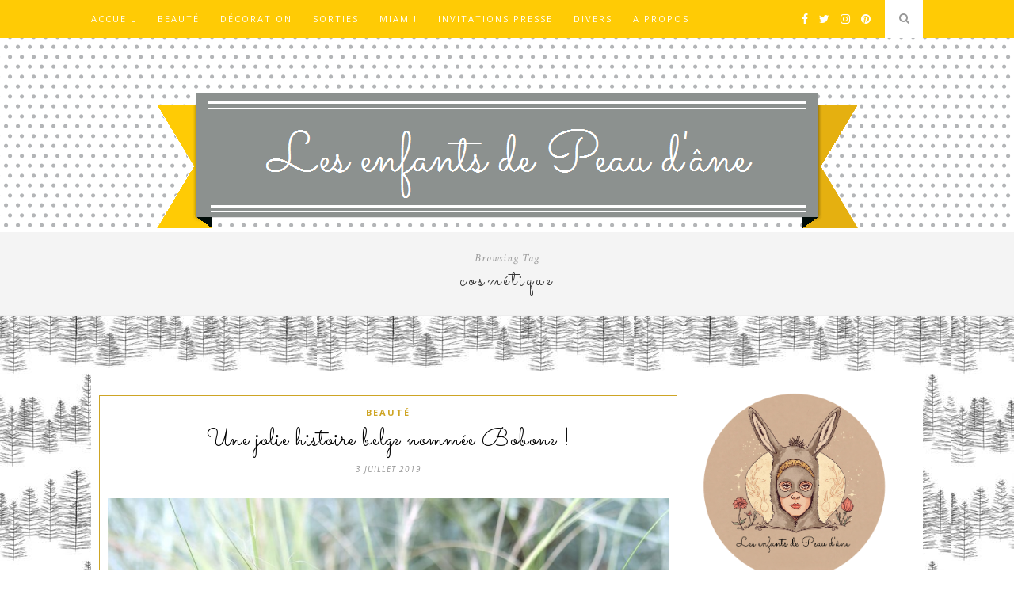

--- FILE ---
content_type: text/html; charset=UTF-8
request_url: https://lesenfantsdepeaudane.com/tag/cosmetique/
body_size: 29139
content:
<!DOCTYPE html>
<html lang="fr-FR">
<head>

	<meta charset="UTF-8">
	<meta http-equiv="X-UA-Compatible" content="IE=edge">
	<meta name="viewport" content="width=device-width, initial-scale=1">

	<link rel="profile" href="http://gmpg.org/xfn/11" />

	<link rel="alternate" type="application/rss+xml" title="Les enfants de Peau d&#039;âne RSS Feed" href="https://lesenfantsdepeaudane.com/feed/" />
	<link rel="alternate" type="application/atom+xml" title="Les enfants de Peau d&#039;âne Atom Feed" href="https://lesenfantsdepeaudane.com/feed/atom/" />
	<link rel="pingback" href="https://lesenfantsdepeaudane.com/xmlrpc.php" />

	<meta name='robots' content='index, follow, max-image-preview:large, max-snippet:-1, max-video-preview:-1' />
	<style>img:is([sizes="auto" i], [sizes^="auto," i]) { contain-intrinsic-size: 3000px 1500px }</style>
	
	<!-- This site is optimized with the Yoast SEO plugin v26.7 - https://yoast.com/wordpress/plugins/seo/ -->
	<title>cosmétique Archives - Les enfants de Peau d&#039;âne</title>
	<link rel="canonical" href="https://lesenfantsdepeaudane.com/tag/cosmetique/" />
	<meta property="og:locale" content="fr_FR" />
	<meta property="og:type" content="article" />
	<meta property="og:title" content="cosmétique Archives - Les enfants de Peau d&#039;âne" />
	<meta property="og:url" content="https://lesenfantsdepeaudane.com/tag/cosmetique/" />
	<meta property="og:site_name" content="Les enfants de Peau d&#039;âne" />
	<meta name="twitter:card" content="summary_large_image" />
	<meta name="twitter:site" content="@enfantspeaudane" />
	<script type="application/ld+json" class="yoast-schema-graph">{"@context":"https://schema.org","@graph":[{"@type":"CollectionPage","@id":"https://lesenfantsdepeaudane.com/tag/cosmetique/","url":"https://lesenfantsdepeaudane.com/tag/cosmetique/","name":"cosmétique Archives - Les enfants de Peau d&#039;âne","isPartOf":{"@id":"https://lesenfantsdepeaudane.com/#website"},"primaryImageOfPage":{"@id":"https://lesenfantsdepeaudane.com/tag/cosmetique/#primaryimage"},"image":{"@id":"https://lesenfantsdepeaudane.com/tag/cosmetique/#primaryimage"},"thumbnailUrl":"https://lesenfantsdepeaudane.com/wp-content/uploads/2019/07/Bobone-Colette-Huguette-et-Jack.jpg","breadcrumb":{"@id":"https://lesenfantsdepeaudane.com/tag/cosmetique/#breadcrumb"},"inLanguage":"fr-FR"},{"@type":"ImageObject","inLanguage":"fr-FR","@id":"https://lesenfantsdepeaudane.com/tag/cosmetique/#primaryimage","url":"https://lesenfantsdepeaudane.com/wp-content/uploads/2019/07/Bobone-Colette-Huguette-et-Jack.jpg","contentUrl":"https://lesenfantsdepeaudane.com/wp-content/uploads/2019/07/Bobone-Colette-Huguette-et-Jack.jpg","width":1344,"height":2016,"caption":"Bobone - Colette, Huguette et Jack"},{"@type":"BreadcrumbList","@id":"https://lesenfantsdepeaudane.com/tag/cosmetique/#breadcrumb","itemListElement":[{"@type":"ListItem","position":1,"name":"Accueil","item":"https://lesenfantsdepeaudane.com/"},{"@type":"ListItem","position":2,"name":"cosmétique"}]},{"@type":"WebSite","@id":"https://lesenfantsdepeaudane.com/#website","url":"https://lesenfantsdepeaudane.com/","name":"Les enfants de Peau d'âne","description":"Je suis une enfant de Peau d’âne. Mes enfants seront sans doute les siens aussi. Une descendance inconnue mais pourtant bien présente. Nous avons besoin encore plus maintenant à mon sens de rêver, de nous évader, de croire en la magie même un instant, d’être émerveillé par des histoires intemporelles qui ne seront jamais désuètes. Je vous accueille les bras ouvert dans mon atelier virtuel !","publisher":{"@id":"https://lesenfantsdepeaudane.com/#organization"},"potentialAction":[{"@type":"SearchAction","target":{"@type":"EntryPoint","urlTemplate":"https://lesenfantsdepeaudane.com/?s={search_term_string}"},"query-input":{"@type":"PropertyValueSpecification","valueRequired":true,"valueName":"search_term_string"}}],"inLanguage":"fr-FR"},{"@type":"Organization","@id":"https://lesenfantsdepeaudane.com/#organization","name":"Les enfants de Peau d'âne","url":"https://lesenfantsdepeaudane.com/","logo":{"@type":"ImageObject","inLanguage":"fr-FR","@id":"https://lesenfantsdepeaudane.com/#/schema/logo/image/","url":"https://lesenfantsdepeaudane.com/wp-content/uploads/2024/12/Les-enfants-de-Peau-dane.png","contentUrl":"https://lesenfantsdepeaudane.com/wp-content/uploads/2024/12/Les-enfants-de-Peau-dane.png","width":214,"height":218,"caption":"Les enfants de Peau d'âne"},"image":{"@id":"https://lesenfantsdepeaudane.com/#/schema/logo/image/"},"sameAs":["https://www.facebook.com/enfantspeaudane","https://x.com/enfantspeaudane","https://www.instagram.com/enfantsdepeaudane","https://www.linkedin.com/in/sophie-bourdoiseau-834b3a72/","https://www.pinterest.fr/enfantspeaudane/"]}]}</script>
	<!-- / Yoast SEO plugin. -->


<link rel='dns-prefetch' href='//fonts.googleapis.com' />
<link rel="alternate" type="application/rss+xml" title="Les enfants de Peau d&#039;âne &raquo; Flux" href="https://lesenfantsdepeaudane.com/feed/" />
<link rel="alternate" type="application/rss+xml" title="Les enfants de Peau d&#039;âne &raquo; Flux des commentaires" href="https://lesenfantsdepeaudane.com/comments/feed/" />
<link rel="alternate" type="application/rss+xml" title="Les enfants de Peau d&#039;âne &raquo; Flux de l’étiquette cosmétique" href="https://lesenfantsdepeaudane.com/tag/cosmetique/feed/" />
		<!-- This site uses the Google Analytics by ExactMetrics plugin v8.10.2 - Using Analytics tracking - https://www.exactmetrics.com/ -->
							<script src="//www.googletagmanager.com/gtag/js?id=G-5YNQDWSYGS"  data-cfasync="false" data-wpfc-render="false" type="text/javascript" async></script>
			<script data-cfasync="false" data-wpfc-render="false" type="text/javascript">
				var em_version = '8.10.2';
				var em_track_user = true;
				var em_no_track_reason = '';
								var ExactMetricsDefaultLocations = {"page_location":"https:\/\/lesenfantsdepeaudane.com\/tag\/cosmetique\/"};
								if ( typeof ExactMetricsPrivacyGuardFilter === 'function' ) {
					var ExactMetricsLocations = (typeof ExactMetricsExcludeQuery === 'object') ? ExactMetricsPrivacyGuardFilter( ExactMetricsExcludeQuery ) : ExactMetricsPrivacyGuardFilter( ExactMetricsDefaultLocations );
				} else {
					var ExactMetricsLocations = (typeof ExactMetricsExcludeQuery === 'object') ? ExactMetricsExcludeQuery : ExactMetricsDefaultLocations;
				}

								var disableStrs = [
										'ga-disable-G-5YNQDWSYGS',
									];

				/* Function to detect opted out users */
				function __gtagTrackerIsOptedOut() {
					for (var index = 0; index < disableStrs.length; index++) {
						if (document.cookie.indexOf(disableStrs[index] + '=true') > -1) {
							return true;
						}
					}

					return false;
				}

				/* Disable tracking if the opt-out cookie exists. */
				if (__gtagTrackerIsOptedOut()) {
					for (var index = 0; index < disableStrs.length; index++) {
						window[disableStrs[index]] = true;
					}
				}

				/* Opt-out function */
				function __gtagTrackerOptout() {
					for (var index = 0; index < disableStrs.length; index++) {
						document.cookie = disableStrs[index] + '=true; expires=Thu, 31 Dec 2099 23:59:59 UTC; path=/';
						window[disableStrs[index]] = true;
					}
				}

				if ('undefined' === typeof gaOptout) {
					function gaOptout() {
						__gtagTrackerOptout();
					}
				}
								window.dataLayer = window.dataLayer || [];

				window.ExactMetricsDualTracker = {
					helpers: {},
					trackers: {},
				};
				if (em_track_user) {
					function __gtagDataLayer() {
						dataLayer.push(arguments);
					}

					function __gtagTracker(type, name, parameters) {
						if (!parameters) {
							parameters = {};
						}

						if (parameters.send_to) {
							__gtagDataLayer.apply(null, arguments);
							return;
						}

						if (type === 'event') {
														parameters.send_to = exactmetrics_frontend.v4_id;
							var hookName = name;
							if (typeof parameters['event_category'] !== 'undefined') {
								hookName = parameters['event_category'] + ':' + name;
							}

							if (typeof ExactMetricsDualTracker.trackers[hookName] !== 'undefined') {
								ExactMetricsDualTracker.trackers[hookName](parameters);
							} else {
								__gtagDataLayer('event', name, parameters);
							}
							
						} else {
							__gtagDataLayer.apply(null, arguments);
						}
					}

					__gtagTracker('js', new Date());
					__gtagTracker('set', {
						'developer_id.dNDMyYj': true,
											});
					if ( ExactMetricsLocations.page_location ) {
						__gtagTracker('set', ExactMetricsLocations);
					}
										__gtagTracker('config', 'G-5YNQDWSYGS', {"forceSSL":"true"} );
										window.gtag = __gtagTracker;										(function () {
						/* https://developers.google.com/analytics/devguides/collection/analyticsjs/ */
						/* ga and __gaTracker compatibility shim. */
						var noopfn = function () {
							return null;
						};
						var newtracker = function () {
							return new Tracker();
						};
						var Tracker = function () {
							return null;
						};
						var p = Tracker.prototype;
						p.get = noopfn;
						p.set = noopfn;
						p.send = function () {
							var args = Array.prototype.slice.call(arguments);
							args.unshift('send');
							__gaTracker.apply(null, args);
						};
						var __gaTracker = function () {
							var len = arguments.length;
							if (len === 0) {
								return;
							}
							var f = arguments[len - 1];
							if (typeof f !== 'object' || f === null || typeof f.hitCallback !== 'function') {
								if ('send' === arguments[0]) {
									var hitConverted, hitObject = false, action;
									if ('event' === arguments[1]) {
										if ('undefined' !== typeof arguments[3]) {
											hitObject = {
												'eventAction': arguments[3],
												'eventCategory': arguments[2],
												'eventLabel': arguments[4],
												'value': arguments[5] ? arguments[5] : 1,
											}
										}
									}
									if ('pageview' === arguments[1]) {
										if ('undefined' !== typeof arguments[2]) {
											hitObject = {
												'eventAction': 'page_view',
												'page_path': arguments[2],
											}
										}
									}
									if (typeof arguments[2] === 'object') {
										hitObject = arguments[2];
									}
									if (typeof arguments[5] === 'object') {
										Object.assign(hitObject, arguments[5]);
									}
									if ('undefined' !== typeof arguments[1].hitType) {
										hitObject = arguments[1];
										if ('pageview' === hitObject.hitType) {
											hitObject.eventAction = 'page_view';
										}
									}
									if (hitObject) {
										action = 'timing' === arguments[1].hitType ? 'timing_complete' : hitObject.eventAction;
										hitConverted = mapArgs(hitObject);
										__gtagTracker('event', action, hitConverted);
									}
								}
								return;
							}

							function mapArgs(args) {
								var arg, hit = {};
								var gaMap = {
									'eventCategory': 'event_category',
									'eventAction': 'event_action',
									'eventLabel': 'event_label',
									'eventValue': 'event_value',
									'nonInteraction': 'non_interaction',
									'timingCategory': 'event_category',
									'timingVar': 'name',
									'timingValue': 'value',
									'timingLabel': 'event_label',
									'page': 'page_path',
									'location': 'page_location',
									'title': 'page_title',
									'referrer' : 'page_referrer',
								};
								for (arg in args) {
																		if (!(!args.hasOwnProperty(arg) || !gaMap.hasOwnProperty(arg))) {
										hit[gaMap[arg]] = args[arg];
									} else {
										hit[arg] = args[arg];
									}
								}
								return hit;
							}

							try {
								f.hitCallback();
							} catch (ex) {
							}
						};
						__gaTracker.create = newtracker;
						__gaTracker.getByName = newtracker;
						__gaTracker.getAll = function () {
							return [];
						};
						__gaTracker.remove = noopfn;
						__gaTracker.loaded = true;
						window['__gaTracker'] = __gaTracker;
					})();
									} else {
										console.log("");
					(function () {
						function __gtagTracker() {
							return null;
						}

						window['__gtagTracker'] = __gtagTracker;
						window['gtag'] = __gtagTracker;
					})();
									}
			</script>
							<!-- / Google Analytics by ExactMetrics -->
		<script type="text/javascript">
/* <![CDATA[ */
window._wpemojiSettings = {"baseUrl":"https:\/\/s.w.org\/images\/core\/emoji\/15.0.3\/72x72\/","ext":".png","svgUrl":"https:\/\/s.w.org\/images\/core\/emoji\/15.0.3\/svg\/","svgExt":".svg","source":{"concatemoji":"https:\/\/lesenfantsdepeaudane.com\/wp-includes\/js\/wp-emoji-release.min.js?ver=6.7.4"}};
/*! This file is auto-generated */
!function(i,n){var o,s,e;function c(e){try{var t={supportTests:e,timestamp:(new Date).valueOf()};sessionStorage.setItem(o,JSON.stringify(t))}catch(e){}}function p(e,t,n){e.clearRect(0,0,e.canvas.width,e.canvas.height),e.fillText(t,0,0);var t=new Uint32Array(e.getImageData(0,0,e.canvas.width,e.canvas.height).data),r=(e.clearRect(0,0,e.canvas.width,e.canvas.height),e.fillText(n,0,0),new Uint32Array(e.getImageData(0,0,e.canvas.width,e.canvas.height).data));return t.every(function(e,t){return e===r[t]})}function u(e,t,n){switch(t){case"flag":return n(e,"\ud83c\udff3\ufe0f\u200d\u26a7\ufe0f","\ud83c\udff3\ufe0f\u200b\u26a7\ufe0f")?!1:!n(e,"\ud83c\uddfa\ud83c\uddf3","\ud83c\uddfa\u200b\ud83c\uddf3")&&!n(e,"\ud83c\udff4\udb40\udc67\udb40\udc62\udb40\udc65\udb40\udc6e\udb40\udc67\udb40\udc7f","\ud83c\udff4\u200b\udb40\udc67\u200b\udb40\udc62\u200b\udb40\udc65\u200b\udb40\udc6e\u200b\udb40\udc67\u200b\udb40\udc7f");case"emoji":return!n(e,"\ud83d\udc26\u200d\u2b1b","\ud83d\udc26\u200b\u2b1b")}return!1}function f(e,t,n){var r="undefined"!=typeof WorkerGlobalScope&&self instanceof WorkerGlobalScope?new OffscreenCanvas(300,150):i.createElement("canvas"),a=r.getContext("2d",{willReadFrequently:!0}),o=(a.textBaseline="top",a.font="600 32px Arial",{});return e.forEach(function(e){o[e]=t(a,e,n)}),o}function t(e){var t=i.createElement("script");t.src=e,t.defer=!0,i.head.appendChild(t)}"undefined"!=typeof Promise&&(o="wpEmojiSettingsSupports",s=["flag","emoji"],n.supports={everything:!0,everythingExceptFlag:!0},e=new Promise(function(e){i.addEventListener("DOMContentLoaded",e,{once:!0})}),new Promise(function(t){var n=function(){try{var e=JSON.parse(sessionStorage.getItem(o));if("object"==typeof e&&"number"==typeof e.timestamp&&(new Date).valueOf()<e.timestamp+604800&&"object"==typeof e.supportTests)return e.supportTests}catch(e){}return null}();if(!n){if("undefined"!=typeof Worker&&"undefined"!=typeof OffscreenCanvas&&"undefined"!=typeof URL&&URL.createObjectURL&&"undefined"!=typeof Blob)try{var e="postMessage("+f.toString()+"("+[JSON.stringify(s),u.toString(),p.toString()].join(",")+"));",r=new Blob([e],{type:"text/javascript"}),a=new Worker(URL.createObjectURL(r),{name:"wpTestEmojiSupports"});return void(a.onmessage=function(e){c(n=e.data),a.terminate(),t(n)})}catch(e){}c(n=f(s,u,p))}t(n)}).then(function(e){for(var t in e)n.supports[t]=e[t],n.supports.everything=n.supports.everything&&n.supports[t],"flag"!==t&&(n.supports.everythingExceptFlag=n.supports.everythingExceptFlag&&n.supports[t]);n.supports.everythingExceptFlag=n.supports.everythingExceptFlag&&!n.supports.flag,n.DOMReady=!1,n.readyCallback=function(){n.DOMReady=!0}}).then(function(){return e}).then(function(){var e;n.supports.everything||(n.readyCallback(),(e=n.source||{}).concatemoji?t(e.concatemoji):e.wpemoji&&e.twemoji&&(t(e.twemoji),t(e.wpemoji)))}))}((window,document),window._wpemojiSettings);
/* ]]> */
</script>
<link rel='stylesheet' id='sbi_styles-css' href='https://lesenfantsdepeaudane.com/wp-content/plugins/instagram-feed/css/sbi-styles.min.css?ver=6.10.0' type='text/css' media='all' />
<style id='wp-emoji-styles-inline-css' type='text/css'>

	img.wp-smiley, img.emoji {
		display: inline !important;
		border: none !important;
		box-shadow: none !important;
		height: 1em !important;
		width: 1em !important;
		margin: 0 0.07em !important;
		vertical-align: -0.1em !important;
		background: none !important;
		padding: 0 !important;
	}
</style>
<link rel='stylesheet' id='wp-block-library-css' href='https://lesenfantsdepeaudane.com/wp-includes/css/dist/block-library/style.min.css?ver=6.7.4' type='text/css' media='all' />
<style id='classic-theme-styles-inline-css' type='text/css'>
/*! This file is auto-generated */
.wp-block-button__link{color:#fff;background-color:#32373c;border-radius:9999px;box-shadow:none;text-decoration:none;padding:calc(.667em + 2px) calc(1.333em + 2px);font-size:1.125em}.wp-block-file__button{background:#32373c;color:#fff;text-decoration:none}
</style>
<style id='global-styles-inline-css' type='text/css'>
:root{--wp--preset--aspect-ratio--square: 1;--wp--preset--aspect-ratio--4-3: 4/3;--wp--preset--aspect-ratio--3-4: 3/4;--wp--preset--aspect-ratio--3-2: 3/2;--wp--preset--aspect-ratio--2-3: 2/3;--wp--preset--aspect-ratio--16-9: 16/9;--wp--preset--aspect-ratio--9-16: 9/16;--wp--preset--color--black: #000000;--wp--preset--color--cyan-bluish-gray: #abb8c3;--wp--preset--color--white: #ffffff;--wp--preset--color--pale-pink: #f78da7;--wp--preset--color--vivid-red: #cf2e2e;--wp--preset--color--luminous-vivid-orange: #ff6900;--wp--preset--color--luminous-vivid-amber: #fcb900;--wp--preset--color--light-green-cyan: #7bdcb5;--wp--preset--color--vivid-green-cyan: #00d084;--wp--preset--color--pale-cyan-blue: #8ed1fc;--wp--preset--color--vivid-cyan-blue: #0693e3;--wp--preset--color--vivid-purple: #9b51e0;--wp--preset--gradient--vivid-cyan-blue-to-vivid-purple: linear-gradient(135deg,rgba(6,147,227,1) 0%,rgb(155,81,224) 100%);--wp--preset--gradient--light-green-cyan-to-vivid-green-cyan: linear-gradient(135deg,rgb(122,220,180) 0%,rgb(0,208,130) 100%);--wp--preset--gradient--luminous-vivid-amber-to-luminous-vivid-orange: linear-gradient(135deg,rgba(252,185,0,1) 0%,rgba(255,105,0,1) 100%);--wp--preset--gradient--luminous-vivid-orange-to-vivid-red: linear-gradient(135deg,rgba(255,105,0,1) 0%,rgb(207,46,46) 100%);--wp--preset--gradient--very-light-gray-to-cyan-bluish-gray: linear-gradient(135deg,rgb(238,238,238) 0%,rgb(169,184,195) 100%);--wp--preset--gradient--cool-to-warm-spectrum: linear-gradient(135deg,rgb(74,234,220) 0%,rgb(151,120,209) 20%,rgb(207,42,186) 40%,rgb(238,44,130) 60%,rgb(251,105,98) 80%,rgb(254,248,76) 100%);--wp--preset--gradient--blush-light-purple: linear-gradient(135deg,rgb(255,206,236) 0%,rgb(152,150,240) 100%);--wp--preset--gradient--blush-bordeaux: linear-gradient(135deg,rgb(254,205,165) 0%,rgb(254,45,45) 50%,rgb(107,0,62) 100%);--wp--preset--gradient--luminous-dusk: linear-gradient(135deg,rgb(255,203,112) 0%,rgb(199,81,192) 50%,rgb(65,88,208) 100%);--wp--preset--gradient--pale-ocean: linear-gradient(135deg,rgb(255,245,203) 0%,rgb(182,227,212) 50%,rgb(51,167,181) 100%);--wp--preset--gradient--electric-grass: linear-gradient(135deg,rgb(202,248,128) 0%,rgb(113,206,126) 100%);--wp--preset--gradient--midnight: linear-gradient(135deg,rgb(2,3,129) 0%,rgb(40,116,252) 100%);--wp--preset--font-size--small: 13px;--wp--preset--font-size--medium: 20px;--wp--preset--font-size--large: 36px;--wp--preset--font-size--x-large: 42px;--wp--preset--spacing--20: 0.44rem;--wp--preset--spacing--30: 0.67rem;--wp--preset--spacing--40: 1rem;--wp--preset--spacing--50: 1.5rem;--wp--preset--spacing--60: 2.25rem;--wp--preset--spacing--70: 3.38rem;--wp--preset--spacing--80: 5.06rem;--wp--preset--shadow--natural: 6px 6px 9px rgba(0, 0, 0, 0.2);--wp--preset--shadow--deep: 12px 12px 50px rgba(0, 0, 0, 0.4);--wp--preset--shadow--sharp: 6px 6px 0px rgba(0, 0, 0, 0.2);--wp--preset--shadow--outlined: 6px 6px 0px -3px rgba(255, 255, 255, 1), 6px 6px rgba(0, 0, 0, 1);--wp--preset--shadow--crisp: 6px 6px 0px rgba(0, 0, 0, 1);}:where(.is-layout-flex){gap: 0.5em;}:where(.is-layout-grid){gap: 0.5em;}body .is-layout-flex{display: flex;}.is-layout-flex{flex-wrap: wrap;align-items: center;}.is-layout-flex > :is(*, div){margin: 0;}body .is-layout-grid{display: grid;}.is-layout-grid > :is(*, div){margin: 0;}:where(.wp-block-columns.is-layout-flex){gap: 2em;}:where(.wp-block-columns.is-layout-grid){gap: 2em;}:where(.wp-block-post-template.is-layout-flex){gap: 1.25em;}:where(.wp-block-post-template.is-layout-grid){gap: 1.25em;}.has-black-color{color: var(--wp--preset--color--black) !important;}.has-cyan-bluish-gray-color{color: var(--wp--preset--color--cyan-bluish-gray) !important;}.has-white-color{color: var(--wp--preset--color--white) !important;}.has-pale-pink-color{color: var(--wp--preset--color--pale-pink) !important;}.has-vivid-red-color{color: var(--wp--preset--color--vivid-red) !important;}.has-luminous-vivid-orange-color{color: var(--wp--preset--color--luminous-vivid-orange) !important;}.has-luminous-vivid-amber-color{color: var(--wp--preset--color--luminous-vivid-amber) !important;}.has-light-green-cyan-color{color: var(--wp--preset--color--light-green-cyan) !important;}.has-vivid-green-cyan-color{color: var(--wp--preset--color--vivid-green-cyan) !important;}.has-pale-cyan-blue-color{color: var(--wp--preset--color--pale-cyan-blue) !important;}.has-vivid-cyan-blue-color{color: var(--wp--preset--color--vivid-cyan-blue) !important;}.has-vivid-purple-color{color: var(--wp--preset--color--vivid-purple) !important;}.has-black-background-color{background-color: var(--wp--preset--color--black) !important;}.has-cyan-bluish-gray-background-color{background-color: var(--wp--preset--color--cyan-bluish-gray) !important;}.has-white-background-color{background-color: var(--wp--preset--color--white) !important;}.has-pale-pink-background-color{background-color: var(--wp--preset--color--pale-pink) !important;}.has-vivid-red-background-color{background-color: var(--wp--preset--color--vivid-red) !important;}.has-luminous-vivid-orange-background-color{background-color: var(--wp--preset--color--luminous-vivid-orange) !important;}.has-luminous-vivid-amber-background-color{background-color: var(--wp--preset--color--luminous-vivid-amber) !important;}.has-light-green-cyan-background-color{background-color: var(--wp--preset--color--light-green-cyan) !important;}.has-vivid-green-cyan-background-color{background-color: var(--wp--preset--color--vivid-green-cyan) !important;}.has-pale-cyan-blue-background-color{background-color: var(--wp--preset--color--pale-cyan-blue) !important;}.has-vivid-cyan-blue-background-color{background-color: var(--wp--preset--color--vivid-cyan-blue) !important;}.has-vivid-purple-background-color{background-color: var(--wp--preset--color--vivid-purple) !important;}.has-black-border-color{border-color: var(--wp--preset--color--black) !important;}.has-cyan-bluish-gray-border-color{border-color: var(--wp--preset--color--cyan-bluish-gray) !important;}.has-white-border-color{border-color: var(--wp--preset--color--white) !important;}.has-pale-pink-border-color{border-color: var(--wp--preset--color--pale-pink) !important;}.has-vivid-red-border-color{border-color: var(--wp--preset--color--vivid-red) !important;}.has-luminous-vivid-orange-border-color{border-color: var(--wp--preset--color--luminous-vivid-orange) !important;}.has-luminous-vivid-amber-border-color{border-color: var(--wp--preset--color--luminous-vivid-amber) !important;}.has-light-green-cyan-border-color{border-color: var(--wp--preset--color--light-green-cyan) !important;}.has-vivid-green-cyan-border-color{border-color: var(--wp--preset--color--vivid-green-cyan) !important;}.has-pale-cyan-blue-border-color{border-color: var(--wp--preset--color--pale-cyan-blue) !important;}.has-vivid-cyan-blue-border-color{border-color: var(--wp--preset--color--vivid-cyan-blue) !important;}.has-vivid-purple-border-color{border-color: var(--wp--preset--color--vivid-purple) !important;}.has-vivid-cyan-blue-to-vivid-purple-gradient-background{background: var(--wp--preset--gradient--vivid-cyan-blue-to-vivid-purple) !important;}.has-light-green-cyan-to-vivid-green-cyan-gradient-background{background: var(--wp--preset--gradient--light-green-cyan-to-vivid-green-cyan) !important;}.has-luminous-vivid-amber-to-luminous-vivid-orange-gradient-background{background: var(--wp--preset--gradient--luminous-vivid-amber-to-luminous-vivid-orange) !important;}.has-luminous-vivid-orange-to-vivid-red-gradient-background{background: var(--wp--preset--gradient--luminous-vivid-orange-to-vivid-red) !important;}.has-very-light-gray-to-cyan-bluish-gray-gradient-background{background: var(--wp--preset--gradient--very-light-gray-to-cyan-bluish-gray) !important;}.has-cool-to-warm-spectrum-gradient-background{background: var(--wp--preset--gradient--cool-to-warm-spectrum) !important;}.has-blush-light-purple-gradient-background{background: var(--wp--preset--gradient--blush-light-purple) !important;}.has-blush-bordeaux-gradient-background{background: var(--wp--preset--gradient--blush-bordeaux) !important;}.has-luminous-dusk-gradient-background{background: var(--wp--preset--gradient--luminous-dusk) !important;}.has-pale-ocean-gradient-background{background: var(--wp--preset--gradient--pale-ocean) !important;}.has-electric-grass-gradient-background{background: var(--wp--preset--gradient--electric-grass) !important;}.has-midnight-gradient-background{background: var(--wp--preset--gradient--midnight) !important;}.has-small-font-size{font-size: var(--wp--preset--font-size--small) !important;}.has-medium-font-size{font-size: var(--wp--preset--font-size--medium) !important;}.has-large-font-size{font-size: var(--wp--preset--font-size--large) !important;}.has-x-large-font-size{font-size: var(--wp--preset--font-size--x-large) !important;}
:where(.wp-block-post-template.is-layout-flex){gap: 1.25em;}:where(.wp-block-post-template.is-layout-grid){gap: 1.25em;}
:where(.wp-block-columns.is-layout-flex){gap: 2em;}:where(.wp-block-columns.is-layout-grid){gap: 2em;}
:root :where(.wp-block-pullquote){font-size: 1.5em;line-height: 1.6;}
</style>
<link rel='stylesheet' id='cptch_stylesheet-css' href='https://lesenfantsdepeaudane.com/wp-content/plugins/captcha/css/front_end_style.css?ver=4.4.5' type='text/css' media='all' />
<link rel='stylesheet' id='dashicons-css' href='https://lesenfantsdepeaudane.com/wp-includes/css/dashicons.min.css?ver=6.7.4' type='text/css' media='all' />
<link rel='stylesheet' id='cptch_desktop_style-css' href='https://lesenfantsdepeaudane.com/wp-content/plugins/captcha/css/desktop_style.css?ver=4.4.5' type='text/css' media='all' />
<link rel='stylesheet' id='contact-form-7-css' href='https://lesenfantsdepeaudane.com/wp-content/plugins/contact-form-7/includes/css/styles.css?ver=6.1.4' type='text/css' media='all' />
<link rel='stylesheet' id='mc4wp-form-basic-css' href='https://lesenfantsdepeaudane.com/wp-content/plugins/mailchimp-for-wp/assets/css/form-basic.css?ver=4.10.9' type='text/css' media='all' />
<link rel='stylesheet' id='tptn-style-left-thumbs-css' href='https://lesenfantsdepeaudane.com/wp-content/plugins/top-10/css/left-thumbs.min.css?ver=4.1.1' type='text/css' media='all' />
<style id='tptn-style-left-thumbs-inline-css' type='text/css'>

			.tptn-left-thumbs a {
				width: 75px;
				height: 75px;
				text-decoration: none;
			}
			.tptn-left-thumbs img {
				width: 75px;
				max-height: 75px;
				margin: auto;
			}
			.tptn-left-thumbs .tptn_title {
				width: 100%;
			}
			
</style>
<link rel='stylesheet' id='solopine_style-css' href='https://lesenfantsdepeaudane.com/wp-content/themes/hemlock/style.css?ver=1.8.2' type='text/css' media='all' />
<style id='solopine_style-inline-css' type='text/css'>
#logo { padding: 70px 0; }#navigation, .slicknav_menu { background: #ffcb05; }#navigation .menu li a:hover { color: #000000; }.slicknav_nav a:hover { color: #000000; background:none; }#navigation .menu .sub-menu, #navigation .menu .children { background: #ffcb05; }#navigation ul.menu ul a, #navigation .menu ul ul a { border-color: #ffcb05; }#top-social a i { color: #ffffff; }#top-social a:hover i { color: #000000; }#top-search a { background: #ffffff; }.widget-title { background: #f2f2f2; }#sidebar .widget-title { color: #000000; }#footer-social a i { color: #ffffff; }#footer-social a:hover > i { color: #ffffff; }#footer-logo p { color: #777777; }#footer-copyright { background: #ffcb05; }#footer-copyright p { color: #888888; }.post-header h1 a, .post-header h2 a, .post-header h1 { text-transform:none;letter-spacing:1px; }
</style>
<link rel='stylesheet' id='font-awesome-css' href='https://lesenfantsdepeaudane.com/wp-content/themes/hemlock/css/font-awesome.min.css?ver=6.7.4' type='text/css' media='all' />
<link rel='stylesheet' id='bxslider-css-css' href='https://lesenfantsdepeaudane.com/wp-content/themes/hemlock/css/jquery.bxslider.css?ver=6.7.4' type='text/css' media='all' />
<link rel='stylesheet' id='solopine_responsive-css' href='https://lesenfantsdepeaudane.com/wp-content/themes/hemlock/css/responsive.css?ver=6.7.4' type='text/css' media='all' />
<link rel='stylesheet' id='solopine_fonts-css' href='https://fonts.googleapis.com/css?family=Open+Sans%3A300italic%2C400italic%2C700italic%2C400%2C700%2C300%26subset%3Dlatin%2Ccyrillic-ext%7CCrimson+Text%3A400%2C700%2C400italic%2C700italic&#038;ver=1.8' type='text/css' media='all' />
<link rel='stylesheet' id='ecae-frontend-css' href='https://lesenfantsdepeaudane.com/wp-content/plugins/easy-custom-auto-excerpt/assets/style-frontend.css?ver=2.5.0' type='text/css' media='all' />
<style id='ecae-frontend-inline-css' type='text/css'>
.ecae-button {
    margin-top:20px !important;
    
}
    .ecae-button a {
    color:#000 !important;
    text-decoration:none !important;
    padding:8px 20px !important;
    border:1px solid #ffcb05 !important;
    letter-spacing:2px !important;
    font-size:12px !important;
    font-family:arial !important;
}

.ecae-button.ecae-buttonskin-none a.ecae-link {
    margin-left:0px !important;
}

</style>
<link rel='stylesheet' id='ecae-buttonskin-none-css' href='https://lesenfantsdepeaudane.com/wp-content/plugins/easy-custom-auto-excerpt/buttons/ecae-buttonskin-none.css?ver=2.5.0' type='text/css' media='all' />
<script type="text/javascript" src="https://lesenfantsdepeaudane.com/wp-content/plugins/google-analytics-dashboard-for-wp/assets/js/frontend-gtag.min.js?ver=8.10.2" id="exactmetrics-frontend-script-js" async="async" data-wp-strategy="async"></script>
<script data-cfasync="false" data-wpfc-render="false" type="text/javascript" id='exactmetrics-frontend-script-js-extra'>/* <![CDATA[ */
var exactmetrics_frontend = {"js_events_tracking":"true","download_extensions":"zip,mp3,mpeg,pdf,docx,pptx,xlsx,rar","inbound_paths":"[{\"path\":\"\\\/go\\\/\",\"label\":\"affiliate\"},{\"path\":\"\\\/recommend\\\/\",\"label\":\"affiliate\"}]","home_url":"https:\/\/lesenfantsdepeaudane.com","hash_tracking":"false","v4_id":"G-5YNQDWSYGS"};/* ]]> */
</script>
<script type="text/javascript" src="https://lesenfantsdepeaudane.com/wp-includes/js/jquery/jquery.min.js?ver=3.7.1" id="jquery-core-js"></script>
<script type="text/javascript" src="https://lesenfantsdepeaudane.com/wp-includes/js/jquery/jquery-migrate.min.js?ver=3.4.1" id="jquery-migrate-js"></script>
<link rel="https://api.w.org/" href="https://lesenfantsdepeaudane.com/wp-json/" /><link rel="alternate" title="JSON" type="application/json" href="https://lesenfantsdepeaudane.com/wp-json/wp/v2/tags/3458" /><link rel="EditURI" type="application/rsd+xml" title="RSD" href="https://lesenfantsdepeaudane.com/xmlrpc.php?rsd" />
<meta name="generator" content="WordPress 6.7.4" />
	<link rel="preconnect" href="https://fonts.googleapis.com">
	<link rel="preconnect" href="https://fonts.gstatic.com">
	<link href='https://fonts.googleapis.com/css2?display=swap&family=Sacramento' rel='stylesheet'><style type="text/css">.tptn_link {font-size:12px;}
.tptn_date {font-size:12px;color:#999;}
.tptn_excerpt {font-size:12px;}
.widget ul li {border:0px;margin-bottom:20px;}
.widget ul li img {border:0px; border-radius:0px; box-shadow:0px;}
.widget ul li .tptn_thumb {border:0px; border-radius:0px; box-shadow:0px;}
</style>		<style type="text/css" id="wp-custom-css">
			#navigation .menu li a:hover {color:#000;}

#top-social a:hover i {color:#000;}

#header
{
background-image:url(/wp-content/uploads/2016/04/bg-header.gif);
background-repeat:repeat;
	margin-bottom:0px;
}

.sb_instagram_header {display:none;}

#sbi_load
{display:none;}

#sbi_images {margin-top:-46px;}
#navigation .menu li a:hover {color:#000;}

#top-social a:hover i {color:#000;}

#widget-area {
	margin-bottom:0px;
	border:0px;
	padding-top:0px;
}

body {
	background-image:url("https://lesenfantsdepeaudane.com/wp-content/uploads/2016/04/bg-contains.gif")
}

.container.sp_sidebar {
	background-color:#FFF;
}

.container.sp_sidebar #main {
	margin-right:0px;
	padding:10px;
}

.container.sp_sidebar #sidebar .widget {
	padding-left:20px;
	width:100%
}

.post {
	margin-left:0px;
	margin-top:20px;
	margin-bottom:40px;
	padding:10px;
	border: 1px solid #cea525;
}

#sidebar {
	margin-right:10px;
	float:left;
}

.textwidget {
	font-family:arial;
	font-style: normal;
	font-size: 11px;
}

.tptn_posts ul li {
	font-family: Arial;
	font-style: normal;
	font-size: 11px;
	line-height: 1.4;
}

.archive-box h1 {
	text-transform:none; }

.featured-area {
	margin-bottom:-10px;
}

		</style>
			<style id="egf-frontend-styles" type="text/css">
		h2 {color: #000000;font-family: 'Sacramento', sans-serif;font-size: 10px;font-style: normal;font-weight: 400;line-height: 1.1;text-transform: none;} h4 {font-family: 'Arial', sans-serif;font-size: 10px;font-style: normal;font-weight: 400;line-height: 1.3;text-transform: none;} p {font-family: 'Arial', sans-serif;font-size: 14px;font-style: normal;font-weight: 400;line-height: 1.4;text-decoration: none;text-transform: none;} h1 {font-family: 'Sacramento', sans-serif;font-size: 10px;font-style: normal;font-weight: 400;} h3 {font-family: 'Arial', sans-serif;font-size: 10px;font-style: normal;font-weight: 400;line-height: 1.1;} h5 {font-family: 'Arial', sans-serif;font-style: normal;font-weight: 400;} h6 {font-family: 'Arial', sans-serif;font-style: normal;font-weight: 400;} 	</style>
		
</head>

<body class="archive tag tag-cosmetique tag-3458">
	
	<nav id="navigation">
	
		<div class="container">
			
			<div id="navigation-wrapper">
			<ul id="menu-menu-principal" class="menu"><li id="menu-item-6" class="menu-item menu-item-type-custom menu-item-object-custom menu-item-home menu-item-6"><a href="https://lesenfantsdepeaudane.com/">Accueil</a></li>
<li id="menu-item-9" class="menu-item menu-item-type-taxonomy menu-item-object-category menu-item-9"><a href="https://lesenfantsdepeaudane.com/category/beaute-soin-maquillage-parfum/">Beauté</a></li>
<li id="menu-item-1935" class="menu-item menu-item-type-taxonomy menu-item-object-category menu-item-1935"><a href="https://lesenfantsdepeaudane.com/category/decoration/">Décoration</a></li>
<li id="menu-item-3995" class="menu-item menu-item-type-taxonomy menu-item-object-category menu-item-3995"><a href="https://lesenfantsdepeaudane.com/category/sorties-enfants-musee-parc-attraction-accrobranche/">Sorties</a></li>
<li id="menu-item-12" class="menu-item menu-item-type-taxonomy menu-item-object-category menu-item-12"><a href="https://lesenfantsdepeaudane.com/category/recettes-gourmandises-miam/">Miam !</a></li>
<li id="menu-item-3997" class="menu-item menu-item-type-taxonomy menu-item-object-category menu-item-3997"><a href="https://lesenfantsdepeaudane.com/category/invitations-presse/">Invitations presse</a></li>
<li id="menu-item-4335" class="menu-item menu-item-type-taxonomy menu-item-object-category menu-item-4335"><a href="https://lesenfantsdepeaudane.com/category/divers/">Divers</a></li>
<li id="menu-item-8" class="menu-item menu-item-type-taxonomy menu-item-object-category menu-item-8"><a href="https://lesenfantsdepeaudane.com/category/apropos/">A propos</a></li>
</ul>			</div>
				
			<div class="menu-mobile"></div>
			
						<div id="top-search">
					<a href="#"><i class="fa fa-search"></i></a>
			</div>
			<div class="show-search">
				<form role="search" method="get" id="searchform" action="https://lesenfantsdepeaudane.com/">
    <div>
		<input type="text" placeholder="Saisir un mot et valider" name="s" id="s" />
	 </div>
</form>			</div>
						
						<div id="top-social">
				
					<a href="https://facebook.com/enfantspeaudane" target="_blank"><i class="fa fa-facebook"></i></a>	<a href="https://twitter.com/enfantspeaudane" target="_blank"><i class="fa fa-twitter"></i></a>	<a href="https://instagram.com/enfantsdepeaudane" target="_blank"><i class="fa fa-instagram"></i></a>	<a href="https://pinterest.com/enfantspeaudane" target="_blank"><i class="fa fa-pinterest"></i></a>												
								
			</div>
						
		</div>
		
	</nav>
	
	<header id="header">
		
		<div class="container">
			
			<div id="logo">
				
									
											<h2><a href="https://lesenfantsdepeaudane.com/"><img src="https://lesenfantsdepeaudane.com/wp-content/uploads/2016/04/logo.gif" alt="Les enfants de Peau d&#039;âne" /></a></h2>
										
								
			</div>
			
		</div>
	
	</header>	
		
	<div class="archive-box">
		
		<span>Browsing Tag</span>
		<h1>cosmétique</h1>
			</div>
	
	<div class="container sp_sidebar">
	
	<div id="main">
	
			
									
			<article id="post-5212" class="post-5212 post type-post status-publish format-standard has-post-thumbnail hentry category-beaute-soin-maquillage-parfum tag-authentique tag-baume tag-belgique tag-bio tag-bobone tag-cannelle tag-chanvre tag-cire-vegetale tag-coco tag-colette tag-cosmetique tag-coup-de-coeur tag-creme tag-creme-visage tag-deodorant tag-environnement tag-epices tag-flacon tag-gingembre tag-gommage tag-grand-mere tag-huguette tag-huile-damande tag-huiles-vegetales tag-jack tag-karite tag-macerat tag-maison tag-marque-belge tag-matieres-premieres tag-naturel tag-noisette tag-our tag-peau tag-pipette tag-produits-frais tag-rafraichissant tag-recyclable tag-regal tag-repulpee tag-reutilisable tag-sain tag-savon tag-serum tag-serum-eclat tag-sesame tag-soins tag-sucre tag-texture tag-une-jolie-histoire-belge-nommee-bobone tag-vegan-friendly tag-vegetal tag-verre-ambre">
		
	<div class="post-header">
		
					<span class="cat"><a href="https://lesenfantsdepeaudane.com/category/beaute-soin-maquillage-parfum/" title="Tous les articles pour Beauté" >Beauté</a></span>
				
					<h2 class="entry-title"><a href="https://lesenfantsdepeaudane.com/2019/07/03/une-jolie-histoire-belge-nommee-bobone/">Une jolie histoire belge nommée Bobone !</a></h2>
				
					<span class="date"><span class="date updated published">3 juillet 2019</span></span>
				
	</div>
	
			
						<div class="post-image">
						<a href="https://lesenfantsdepeaudane.com/2019/07/03/une-jolie-histoire-belge-nommee-bobone/"><img width="940" height="1410" src="https://lesenfantsdepeaudane.com/wp-content/uploads/2019/07/Bobone-Colette-Huguette-et-Jack-940x1410.jpg" class="attachment-solopine-full-thumb size-solopine-full-thumb wp-post-image" alt="" decoding="async" fetchpriority="high" srcset="https://lesenfantsdepeaudane.com/wp-content/uploads/2019/07/Bobone-Colette-Huguette-et-Jack-940x1410.jpg 940w, https://lesenfantsdepeaudane.com/wp-content/uploads/2019/07/Bobone-Colette-Huguette-et-Jack-200x300.jpg 200w, https://lesenfantsdepeaudane.com/wp-content/uploads/2019/07/Bobone-Colette-Huguette-et-Jack-768x1152.jpg 768w, https://lesenfantsdepeaudane.com/wp-content/uploads/2019/07/Bobone-Colette-Huguette-et-Jack-683x1024.jpg 683w, https://lesenfantsdepeaudane.com/wp-content/uploads/2019/07/Bobone-Colette-Huguette-et-Jack.jpg 1344w" sizes="(max-width: 940px) 100vw, 940px" /></a>
					</div>
						
		
	<div class="post-entry">
	
		<!-- Begin :: Generated by Easy Custom Auto Excerpt --><div class="ecae" style="">
<p class="has-drop-cap"><span style="color: #994c00;">A</span>ujourd&rsquo;hui je suis fière de vous présenter une <span style="color: #994c00;"><strong><span style="color: #994c00;">marque</span> belge</strong></span>, car vous ne le savez pas mais mon père est belge, originaire de Wallonie.</p>



<p>Il était une fois <strong><span style="color: #994c00;"><a style="color: #994c00;" href="https://bobone.be" target="_blank" rel="noopener noreferrer">Bobone</a></span></strong>, une marque créée en août 2016 en Belgique à Our : « <em>Un nom qui sent la gaufre et la confiture, un nom qui tient chaud et qui rappelle avant tout que la cosmétique, c’est une affaire d’authenticité et de savoir-faire, une affaire de bobonnes.</em> « <span class="ecae-button ecae-buttonskin-none" style="text-align:center" >  <a class="ecae-link" href="https://lesenfantsdepeaudane.com/2019/07/03/une-jolie-histoire-belge-nommee-bobone/"><span>LIRE LA SUITE</span></a></span></p></div><!-- End :: Generated by Easy Custom Auto Excerpt -->				
								
	</div>
	
		
	
	<div class="post-share">
			
	<a target="_blank" href="https://www.facebook.com/sharer/sharer.php?u=https://lesenfantsdepeaudane.com/2019/07/03/une-jolie-histoire-belge-nommee-bobone/"><span class="share-box"><i class="fa fa-facebook"></i></span></a>
	<a target="_blank" href="https://twitter.com/intent/tweet/?text=Check%20out%20this%20article:%20Une+jolie+histoire+belge+nomm%C3%A9e+Bobone+%21%20-%20https://lesenfantsdepeaudane.com/2019/07/03/une-jolie-histoire-belge-nommee-bobone/"><span class="share-box"><i class="fa fa-twitter"></i></span></a>
		<a target="_blank" data-pin-do="none" href="https://pinterest.com/pin/create/button/?url=https://lesenfantsdepeaudane.com/2019/07/03/une-jolie-histoire-belge-nommee-bobone/&media=https://lesenfantsdepeaudane.com/wp-content/uploads/2019/07/Bobone-Colette-Huguette-et-Jack.jpg&description=Une+jolie+histoire+belge+nomm%C3%A9e+Bobone+%21"><span class="share-box"><i class="fa fa-pinterest"></i></span></a>
	<a target="_blank" href="https://www.linkedin.com/shareArticle?mini=true&url=https://lesenfantsdepeaudane.com/2019/07/03/une-jolie-histoire-belge-nommee-bobone/&title=Une+jolie+histoire+belge+nomm%C3%A9e+Bobone+%21&summary=&source="><span class="share-box"><i class="fa fa-linkedin"></i></span></a>
	
		<a href="https://lesenfantsdepeaudane.com/2019/07/03/une-jolie-histoire-belge-nommee-bobone/#respond"><span class="share-box"><i class="fa fa-comment-o"></i></span></a>
		
	</div>
	
	
	
		
		
				
		
				
</article>				
									
			<article id="post-5247" class="post-5247 post type-post status-publish format-standard has-post-thumbnail hentry category-beaute-soin-maquillage-parfum tag-actifs-vegetaux tag-agriculture-biologique tag-anti-age tag-bio tag-biologique tag-biologiste tag-catherine-mautord tag-corps-humain tag-cosmetique tag-destressant tag-ecocert tag-elasticite tag-emballage tag-en-mai-je-prends-soin-de-ma-peau-avec-nature-effiscience tag-fondatrice tag-france tag-gommage tag-grains tag-hydratant tag-hydratation tag-ingredient tag-lift-effect tag-lissant tag-medecine-chinoise tag-medecine-occidentale tag-nature-effiscience tag-naturel tag-parfum tag-peau tag-peeling-effect tag-pot tag-purifiant tag-redensifiant tag-regenerant tag-reparateur tag-ride tag-sante tag-soins tag-teint tag-vieillissement-cutane">
		
	<div class="post-header">
		
					<span class="cat"><a href="https://lesenfantsdepeaudane.com/category/beaute-soin-maquillage-parfum/" title="Tous les articles pour Beauté" >Beauté</a></span>
				
					<h2 class="entry-title"><a href="https://lesenfantsdepeaudane.com/2019/06/18/en-juin-je-prends-soin-de-ma-peau-avec-nature-effiscience/">En juin je prends soin de ma peau avec Nature Effiscience !</a></h2>
				
					<span class="date"><span class="date updated published">18 juin 2019</span></span>
				
	</div>
	
			
						<div class="post-image">
						<a href="https://lesenfantsdepeaudane.com/2019/06/18/en-juin-je-prends-soin-de-ma-peau-avec-nature-effiscience/"><img width="940" height="1410" src="https://lesenfantsdepeaudane.com/wp-content/uploads/2019/06/Nature-Effiscience-Crème-et-gommage-dans-emballages-940x1410.jpg" class="attachment-solopine-full-thumb size-solopine-full-thumb wp-post-image" alt="" decoding="async" srcset="https://lesenfantsdepeaudane.com/wp-content/uploads/2019/06/Nature-Effiscience-Crème-et-gommage-dans-emballages-940x1410.jpg 940w, https://lesenfantsdepeaudane.com/wp-content/uploads/2019/06/Nature-Effiscience-Crème-et-gommage-dans-emballages-200x300.jpg 200w, https://lesenfantsdepeaudane.com/wp-content/uploads/2019/06/Nature-Effiscience-Crème-et-gommage-dans-emballages-768x1152.jpg 768w, https://lesenfantsdepeaudane.com/wp-content/uploads/2019/06/Nature-Effiscience-Crème-et-gommage-dans-emballages-683x1024.jpg 683w, https://lesenfantsdepeaudane.com/wp-content/uploads/2019/06/Nature-Effiscience-Crème-et-gommage-dans-emballages.jpg 1344w" sizes="(max-width: 940px) 100vw, 940px" /></a>
					</div>
						
		
	<div class="post-entry">
	
		<!-- Begin :: Generated by Easy Custom Auto Excerpt --><div class="ecae" style="">
<p><p>Aujourd&rsquo;hui, je vous présente une marque qui mérite d&rsquo;être connue car les <span style="color: #ff65b2;"><strong>produits sont composés d&rsquo;une majorité d&rsquo;ingrédients bio et d&rsquo;ingrédients naturels</strong></span>, qu&rsquo;ils sont conçus, fabriqués et conditionnés <strong><span style="color: #ff65b2;">en France</span></strong> et parce qu&rsquo;ils font du bien à la peau ! J&rsquo;ai nommé <strong><span style="color: #ff65b2;"><a style="color: #ff65b2;" href="https://www.nature-effiscience.com/fr/" target="_blank" rel="noopener noreferrer">Nature Effiscience</a></span></strong>.<span class="ecae-button ecae-buttonskin-none" style="text-align:center" >  <a class="ecae-link" href="https://lesenfantsdepeaudane.com/2019/06/18/en-juin-je-prends-soin-de-ma-peau-avec-nature-effiscience/"><span>LIRE LA SUITE</span></a></span></p></div><!-- End :: Generated by Easy Custom Auto Excerpt -->				
								
	</div>
	
		
	
	<div class="post-share">
			
	<a target="_blank" href="https://www.facebook.com/sharer/sharer.php?u=https://lesenfantsdepeaudane.com/2019/06/18/en-juin-je-prends-soin-de-ma-peau-avec-nature-effiscience/"><span class="share-box"><i class="fa fa-facebook"></i></span></a>
	<a target="_blank" href="https://twitter.com/intent/tweet/?text=Check%20out%20this%20article:%20En+juin+je+prends+soin+de+ma+peau+avec+Nature+Effiscience+%21%20-%20https://lesenfantsdepeaudane.com/2019/06/18/en-juin-je-prends-soin-de-ma-peau-avec-nature-effiscience/"><span class="share-box"><i class="fa fa-twitter"></i></span></a>
		<a target="_blank" data-pin-do="none" href="https://pinterest.com/pin/create/button/?url=https://lesenfantsdepeaudane.com/2019/06/18/en-juin-je-prends-soin-de-ma-peau-avec-nature-effiscience/&media=https://lesenfantsdepeaudane.com/wp-content/uploads/2019/06/Nature-Effiscience-Crème-et-gommage-dans-emballages.jpg&description=En+juin+je+prends+soin+de+ma+peau+avec+Nature+Effiscience+%21"><span class="share-box"><i class="fa fa-pinterest"></i></span></a>
	<a target="_blank" href="https://www.linkedin.com/shareArticle?mini=true&url=https://lesenfantsdepeaudane.com/2019/06/18/en-juin-je-prends-soin-de-ma-peau-avec-nature-effiscience/&title=En+juin+je+prends+soin+de+ma+peau+avec+Nature+Effiscience+%21&summary=&source="><span class="share-box"><i class="fa fa-linkedin"></i></span></a>
	
		<a href="https://lesenfantsdepeaudane.com/2019/06/18/en-juin-je-prends-soin-de-ma-peau-avec-nature-effiscience/#respond"><span class="share-box"><i class="fa fa-comment-o"></i></span></a>
		
	</div>
	
	
	
		
		
				
		
				
</article>				
									
			<article id="post-4643" class="post-4643 post type-post status-publish format-standard has-post-thumbnail hentry category-beaute-soin-maquillage-parfum tag-acidule tag-agreable tag-artisanat tag-atelier-populaire tag-au-printemps tag-baies-roses tag-beurre-de-karite tag-biologique tag-bois-de-ho tag-certifie tag-cosmetique tag-cosmos tag-creations-maison tag-cube tag-detente tag-douce tag-douceur tag-douche tag-ecocert tag-effluves tag-encres-vegetales tag-engage tag-equitable tag-eucalyptus tag-exfolier tag-fabrication tag-faits-a-la-main tag-film-hydro-lipidique tag-fraicheur tag-geranium tag-glycerine tag-gommage tag-graines-de-pavot tag-huile-dolive tag-huile-de-coprah tag-huile-de-ricin tag-huile-de-tournesol tag-huiles-essentielles tag-hygiene tag-je-fais-peau-neuve tag-les-sens tag-litsee tag-marque tag-matieres-premieres tag-menthe tag-menthe-citronnee tag-mineral tag-modernite tag-neutre tag-orange tag-origine-naturelle tag-pains-de-savon tag-parfum tag-parfums-naturels tag-paris tag-pave-detente tag-pave-nature tag-pave-scrub tag-pave-tonique tag-peau tag-pierre-volcaniques tag-poivre tag-produit tag-qualite tag-reveille tag-sans-huile-de-palme tag-saponifie-a-froid tag-savon tag-savons-a-froid tag-serenite tag-souple tag-surgraisse tag-surgras tag-technologie tag-traditionnelle tag-vegetal tag-verveine-exotique tag-ylang-ylang">
		
	<div class="post-header">
		
					<span class="cat"><a href="https://lesenfantsdepeaudane.com/category/beaute-soin-maquillage-parfum/" title="Tous les articles pour Beauté" >Beauté</a></span>
				
					<h2 class="entry-title"><a href="https://lesenfantsdepeaudane.com/2019/03/26/au-printemps-je-fais-peau-neuve-avec-atelier-populaire/">Au printemps, je fais peau neuve avec Atelier Populaire !</a></h2>
				
					<span class="date"><span class="date updated published">26 mars 2019</span></span>
				
	</div>
	
			
						<div class="post-image">
						<a href="https://lesenfantsdepeaudane.com/2019/03/26/au-printemps-je-fais-peau-neuve-avec-atelier-populaire/"><img width="940" height="1410" src="https://lesenfantsdepeaudane.com/wp-content/uploads/2019/03/Atelier-Populaire-4-pavés-940x1410.jpg" class="attachment-solopine-full-thumb size-solopine-full-thumb wp-post-image" alt="Atelier Populaire - 4 pavés" decoding="async" srcset="https://lesenfantsdepeaudane.com/wp-content/uploads/2019/03/Atelier-Populaire-4-pavés-940x1410.jpg 940w, https://lesenfantsdepeaudane.com/wp-content/uploads/2019/03/Atelier-Populaire-4-pavés-200x300.jpg 200w, https://lesenfantsdepeaudane.com/wp-content/uploads/2019/03/Atelier-Populaire-4-pavés-768x1152.jpg 768w, https://lesenfantsdepeaudane.com/wp-content/uploads/2019/03/Atelier-Populaire-4-pavés-683x1024.jpg 683w, https://lesenfantsdepeaudane.com/wp-content/uploads/2019/03/Atelier-Populaire-4-pavés.jpg 1344w" sizes="(max-width: 940px) 100vw, 940px" /></a>
					</div>
						
		
	<div class="post-entry">
	
		<!-- Begin :: Generated by Easy Custom Auto Excerpt --><div class="ecae" style="">
<p><span style="color: #003366;">R</span>écemment j&rsquo;ai découvert la marque <span style="color: #003366;"><strong><a style="color: #003366;" href="https://www.atelierpopulaire.fr" target="_blank" rel="noreferrer noopener">Atelier Populaire</a></strong> </span>qui commercialise des <span style="color: #003366;"><strong>savons à froid biologiques</strong></span>, entièrement<span style="color: #003366;"><strong> faits à la main</strong></span> en respectant des<span style="color: #003366;"><strong> règles de fabrication traditionnelles et engagées</strong></span>.<span class="ecae-button ecae-buttonskin-none" style="text-align:center" >  <a class="ecae-link" href="https://lesenfantsdepeaudane.com/2019/03/26/au-printemps-je-fais-peau-neuve-avec-atelier-populaire/"><span>LIRE LA SUITE</span></a></span></p></div><!-- End :: Generated by Easy Custom Auto Excerpt -->				
								
	</div>
	
		
	
	<div class="post-share">
			
	<a target="_blank" href="https://www.facebook.com/sharer/sharer.php?u=https://lesenfantsdepeaudane.com/2019/03/26/au-printemps-je-fais-peau-neuve-avec-atelier-populaire/"><span class="share-box"><i class="fa fa-facebook"></i></span></a>
	<a target="_blank" href="https://twitter.com/intent/tweet/?text=Check%20out%20this%20article:%20Au+printemps%2C+je+fais+peau+neuve+avec+Atelier+Populaire+%21%20-%20https://lesenfantsdepeaudane.com/2019/03/26/au-printemps-je-fais-peau-neuve-avec-atelier-populaire/"><span class="share-box"><i class="fa fa-twitter"></i></span></a>
		<a target="_blank" data-pin-do="none" href="https://pinterest.com/pin/create/button/?url=https://lesenfantsdepeaudane.com/2019/03/26/au-printemps-je-fais-peau-neuve-avec-atelier-populaire/&media=https://lesenfantsdepeaudane.com/wp-content/uploads/2019/03/Atelier-Populaire-4-pavés.jpg&description=Au+printemps%2C+je+fais+peau+neuve+avec+Atelier+Populaire+%21"><span class="share-box"><i class="fa fa-pinterest"></i></span></a>
	<a target="_blank" href="https://www.linkedin.com/shareArticle?mini=true&url=https://lesenfantsdepeaudane.com/2019/03/26/au-printemps-je-fais-peau-neuve-avec-atelier-populaire/&title=Au+printemps%2C+je+fais+peau+neuve+avec+Atelier+Populaire+%21&summary=&source="><span class="share-box"><i class="fa fa-linkedin"></i></span></a>
	
		<a href="https://lesenfantsdepeaudane.com/2019/03/26/au-printemps-je-fais-peau-neuve-avec-atelier-populaire/#respond"><span class="share-box"><i class="fa fa-comment-o"></i></span></a>
		
	</div>
	
	
	
		
		
				
		
				
</article>				
									
			<article id="post-4089" class="post-4089 post type-post status-publish format-standard has-post-thumbnail hentry category-beaute-soin-maquillage-parfum tag-adapte tag-application tag-article tag-blog tag-chic tag-concept tag-conception tag-confiance tag-controle tag-cosmetique tag-creme tag-de-a-a-z tag-dosage tag-economique tag-emballage tag-en-ligne tag-eponyma tag-epure tag-expertise tag-fabrication tag-flacon tag-frais tag-hydrater tag-identite tag-joues tag-lumineuse tag-moral tag-musque tag-parfum tag-peau tag-personnalisez tag-pompe tag-prenom tag-probant tag-produit tag-proteger tag-question tag-questionnaire tag-reflet tag-reponse tag-ressemble tag-resultat tag-rougeurs tag-securite tag-soin tag-soin-visage tag-souple tag-systeme-industriel tag-texture tag-tracabilite tag-unite tag-verre tag-visage">
		
	<div class="post-header">
		
					<span class="cat"><a href="https://lesenfantsdepeaudane.com/category/beaute-soin-maquillage-parfum/" title="Tous les articles pour Beauté" >Beauté</a></span>
				
					<h2 class="entry-title"><a href="https://lesenfantsdepeaudane.com/2018/09/10/mon-soin-visage-eponyma-personnalise-de-a-a-z/">Mon soin visage Eponyma, personnalisé de A à Z !</a></h2>
				
					<span class="date"><span class="date updated published">10 septembre 2018</span></span>
				
	</div>
	
			
						<div class="post-image">
						<a href="https://lesenfantsdepeaudane.com/2018/09/10/mon-soin-visage-eponyma-personnalise-de-a-a-z/"><img width="940" height="1410" src="https://lesenfantsdepeaudane.com/wp-content/uploads/2018/09/Eponyma-Emballage-et-flacon-940x1410.jpg" class="attachment-solopine-full-thumb size-solopine-full-thumb wp-post-image" alt="Eponyma - Soin visage" decoding="async" loading="lazy" srcset="https://lesenfantsdepeaudane.com/wp-content/uploads/2018/09/Eponyma-Emballage-et-flacon-940x1410.jpg 940w, https://lesenfantsdepeaudane.com/wp-content/uploads/2018/09/Eponyma-Emballage-et-flacon-200x300.jpg 200w, https://lesenfantsdepeaudane.com/wp-content/uploads/2018/09/Eponyma-Emballage-et-flacon-768x1152.jpg 768w, https://lesenfantsdepeaudane.com/wp-content/uploads/2018/09/Eponyma-Emballage-et-flacon-683x1024.jpg 683w, https://lesenfantsdepeaudane.com/wp-content/uploads/2018/09/Eponyma-Emballage-et-flacon.jpg 1344w" sizes="auto, (max-width: 940px) 100vw, 940px" /></a>
					</div>
						
		
	<div class="post-entry">
	
		<!-- Begin :: Generated by Easy Custom Auto Excerpt --><div class="ecae" style="">
<p>Connaissez-vous <span style="color: #e34d12;"><strong>Eponyma </strong></span>? C&rsquo;est un concept exceptionnel car <strong><span style="color: #e34d12;">vous personnalisez vous-même en ligne votre soin de A à Z</span></strong>, de la composition de la crème jusqu&rsquo;à son emballage&#8230; !<span class="ecae-button ecae-buttonskin-none" style="text-align:center" >  <a class="ecae-link" href="https://lesenfantsdepeaudane.com/2018/09/10/mon-soin-visage-eponyma-personnalise-de-a-a-z/"><span>LIRE LA SUITE</span></a></span></p></div><!-- End :: Generated by Easy Custom Auto Excerpt -->				
								
	</div>
	
		
	
	<div class="post-share">
			
	<a target="_blank" href="https://www.facebook.com/sharer/sharer.php?u=https://lesenfantsdepeaudane.com/2018/09/10/mon-soin-visage-eponyma-personnalise-de-a-a-z/"><span class="share-box"><i class="fa fa-facebook"></i></span></a>
	<a target="_blank" href="https://twitter.com/intent/tweet/?text=Check%20out%20this%20article:%20Mon+soin+visage+Eponyma%2C+personnalis%C3%A9+de+A+%C3%A0+Z+%21%20-%20https://lesenfantsdepeaudane.com/2018/09/10/mon-soin-visage-eponyma-personnalise-de-a-a-z/"><span class="share-box"><i class="fa fa-twitter"></i></span></a>
		<a target="_blank" data-pin-do="none" href="https://pinterest.com/pin/create/button/?url=https://lesenfantsdepeaudane.com/2018/09/10/mon-soin-visage-eponyma-personnalise-de-a-a-z/&media=https://lesenfantsdepeaudane.com/wp-content/uploads/2018/09/Eponyma-Emballage-et-flacon.jpg&description=Mon+soin+visage+Eponyma%2C+personnalis%C3%A9+de+A+%C3%A0+Z+%21"><span class="share-box"><i class="fa fa-pinterest"></i></span></a>
	<a target="_blank" href="https://www.linkedin.com/shareArticle?mini=true&url=https://lesenfantsdepeaudane.com/2018/09/10/mon-soin-visage-eponyma-personnalise-de-a-a-z/&title=Mon+soin+visage+Eponyma%2C+personnalis%C3%A9+de+A+%C3%A0+Z+%21&summary=&source="><span class="share-box"><i class="fa fa-linkedin"></i></span></a>
	
		<a href="https://lesenfantsdepeaudane.com/2018/09/10/mon-soin-visage-eponyma-personnalise-de-a-a-z/#respond"><span class="share-box"><i class="fa fa-comment-o"></i></span></a>
		
	</div>
	
	
	
		
		
				
		
				
</article>				
									
			<article id="post-3815" class="post-3815 post type-post status-publish format-standard has-post-thumbnail hentry category-beaute-soin-maquillage-parfum tag-acides-gras tag-actifs tag-annee tag-automne tag-bienfait tag-bio tag-biodegradable tag-biologique tag-bleuet tag-cahier-des-charges tag-carotte tag-cire-dabeille tag-ciste tag-concept tag-conditionnement tag-confiance tag-conservateur tag-cosmetique tag-creatrice tag-creme-de-soin-visage-printemps tag-decouverte tag-durablement tag-enfant tag-entreprise tag-ete tag-experts tag-extraits tag-femme tag-frais tag-francais tag-generation tag-geranium tag-hiver tag-homme tag-huile tag-huile-de-soin-jeune-pouce-printemps tag-huile-de-soin-printemps tag-inedit tag-innovant tag-jeune-pouce tag-laboratoire tag-marque tag-matiere-brute tag-matieres-premieres tag-maturite tag-nature tag-naturellement tag-nourrir tag-oligo-elements tag-onagre tag-or tag-partenaire tag-peau tag-pepite tag-plante tag-printemps tag-producteur tag-qualite tag-rassurant tag-romarin tag-saison tag-selection tag-soins-biologiques tag-tournesol tag-vegetal tag-vegetaux tag-vitamines">
		
	<div class="post-header">
		
					<span class="cat"><a href="https://lesenfantsdepeaudane.com/category/beaute-soin-maquillage-parfum/" title="Tous les articles pour Beauté" >Beauté</a></span>
				
					<h2 class="entry-title"><a href="https://lesenfantsdepeaudane.com/2018/06/27/matiere-brute-ou-la-vraie-pepite-bio/">Matière brute ou la vraie pépite bio !</a></h2>
				
					<span class="date"><span class="date updated published">27 juin 2018</span></span>
				
	</div>
	
			
						<div class="post-image">
						<a href="https://lesenfantsdepeaudane.com/2018/06/27/matiere-brute-ou-la-vraie-pepite-bio/"><img width="940" height="1410" src="https://lesenfantsdepeaudane.com/wp-content/uploads/2018/06/Matière-brute-3-produits-Printemps-940x1410.jpg" class="attachment-solopine-full-thumb size-solopine-full-thumb wp-post-image" alt="Matière brute" decoding="async" loading="lazy" srcset="https://lesenfantsdepeaudane.com/wp-content/uploads/2018/06/Matière-brute-3-produits-Printemps-940x1410.jpg 940w, https://lesenfantsdepeaudane.com/wp-content/uploads/2018/06/Matière-brute-3-produits-Printemps-200x300.jpg 200w, https://lesenfantsdepeaudane.com/wp-content/uploads/2018/06/Matière-brute-3-produits-Printemps-768x1152.jpg 768w, https://lesenfantsdepeaudane.com/wp-content/uploads/2018/06/Matière-brute-3-produits-Printemps-683x1024.jpg 683w, https://lesenfantsdepeaudane.com/wp-content/uploads/2018/06/Matière-brute-3-produits-Printemps.jpg 1344w" sizes="auto, (max-width: 940px) 100vw, 940px" /></a>
					</div>
						
		
	<div class="post-entry">
	
		<p><!-- Begin :: Generated by Easy Custom Auto Excerpt --></p>
<div class="ecae" style="">Il faut absolument que je vous parle d&rsquo;<span style="color: #ff7f00;"><strong>une pépite dans le domaine des soins pour la peau</strong></span> !!!</p>
<p>Pour être franche en ce moment, avant mon départ en vacances très proche et avec la fatigue accumulée, j&rsquo;ai pris un retard pas possible dans mes articles et je comptais vous présenter cette découverte à mon retour.</p>
<p>Mais je ne peux pas vous laisser partir en vacances pour beaucoup d&rsquo;entre vous j&rsquo;espère sans vous avoir fait part d&rsquo;une <strong><span style="color: #ff7f00;">découverte inédite en terme de soins biologiques !</span></strong></p>
<p>Il s&rsquo;agit de la <strong><span style="color: #ff7f00;">marque <a style="color: #ff7f00;" href="https://www.matierebrutelab.com" target="_blank" rel="noopener noreferrer">Matière Brute</a></span></strong>, qui après 3 ans de recherches, n&rsquo;a d&rsquo;autre but que d&rsquo;apporter un nouveau regard sur le monde de la cosmétique et de <strong><span style="color: #ff7f00;">nourrir naturellement et durablement la peau</span></strong> des femmes, des hommes et des enfants.</p>
<p>Si l&rsquo;on fait de plus en plus attention à la planète et à ce que l&rsquo;on met dans notre assiette, il faut aller jusqu&rsquo;au bout des choses et ne pas s&rsquo;appliquer n&rsquo;importe quoi sur sa peau. Si l&rsquo;on applique consciencieusement des crèmes aux actifs naturels et biologiques et qu&rsquo;à côté de ça on se gave de fast food et d&rsquo;aliments bourrés d&rsquo;additifs nocifs, d&rsquo;édulcorants, de pesticides, et j&rsquo;en passe, la peau ne pourra pas être embellie comme par magie. </p>
<p><span style="color: #ff7f00;">Annabelle, la créatrice de la marque</span><span class="ecae-button ecae-buttonskin-none" style="text-align:center" >  <a class="ecae-link" href="https://lesenfantsdepeaudane.com/2018/06/27/matiere-brute-ou-la-vraie-pepite-bio/"><span>LIRE LA SUITE</span></a></span></p>
</div>
<p><!-- End :: Generated by Easy Custom Auto Excerpt --></p>
				
								
	</div>
	
		
	
	<div class="post-share">
			
	<a target="_blank" href="https://www.facebook.com/sharer/sharer.php?u=https://lesenfantsdepeaudane.com/2018/06/27/matiere-brute-ou-la-vraie-pepite-bio/"><span class="share-box"><i class="fa fa-facebook"></i></span></a>
	<a target="_blank" href="https://twitter.com/intent/tweet/?text=Check%20out%20this%20article:%20Mati%C3%A8re+brute+ou+la+vraie+p%C3%A9pite+bio+%21%20-%20https://lesenfantsdepeaudane.com/2018/06/27/matiere-brute-ou-la-vraie-pepite-bio/"><span class="share-box"><i class="fa fa-twitter"></i></span></a>
		<a target="_blank" data-pin-do="none" href="https://pinterest.com/pin/create/button/?url=https://lesenfantsdepeaudane.com/2018/06/27/matiere-brute-ou-la-vraie-pepite-bio/&media=https://lesenfantsdepeaudane.com/wp-content/uploads/2018/06/Matière-brute-3-produits-Printemps.jpg&description=Mati%C3%A8re+brute+ou+la+vraie+p%C3%A9pite+bio+%21"><span class="share-box"><i class="fa fa-pinterest"></i></span></a>
	<a target="_blank" href="https://www.linkedin.com/shareArticle?mini=true&url=https://lesenfantsdepeaudane.com/2018/06/27/matiere-brute-ou-la-vraie-pepite-bio/&title=Mati%C3%A8re+brute+ou+la+vraie+p%C3%A9pite+bio+%21&summary=&source="><span class="share-box"><i class="fa fa-linkedin"></i></span></a>
	
		<a href="https://lesenfantsdepeaudane.com/2018/06/27/matiere-brute-ou-la-vraie-pepite-bio/#comments"><span class="share-box"><i class="fa fa-comment-o"></i></span></a>
		
	</div>
	
	
	
		
		
				
		
				
</article>				
				
				
			
	<div class="pagination">

		<div class="older"></div>
		<div class="newer"></div>
		
	</div>
					
			
				
	</div>

<aside id="sidebar">
	
	<div id="solopine_about_widget-2" class="widget solopine_about_widget">			
			<div class="about-widget">
			
						
						<p><br><img src="https://lesenfantsdepeaudane.com/wp-content/uploads/2025/03/Logo-Les-enfants-de-Peau-dane-Loup.png"><h2 style="font-size:32px;text-align:center">Sophie, une enfant<br />de Peau d'âne</h2></p>
				
			
			</div>
			
		</div><div id="text-4" class="widget widget_text"><h4 class="widget-title">Suivez-moi</h4>			<div class="textwidget"><center>
<a target="_blank" href="https://www.facebook.com/enfantspeaudane" title="https://www.facebook.com/enfantspeaudane" border="0"><img src="/wp-content/uploads/2016/04/Facebook-1.png" width="50" height="50" border="0"></a>
<a target="_blank" href="https://twitter.com/enfantspeaudane" title="https://twitter.com/enfantspeaudane" border="0"><img src="/wp-content/uploads/2016/04/Twitter-1.png" width="50" height="50" border="0"></a>
<a target="_blank" href="https://www.instagram.com/enfantsdepeaudane/" title="https://www.instagram.com/enfantsdepeaudane/" border="0"><img src="/wp-content/uploads/2016/04/instagram-1.png" width="50" height="50" border="0"></a>
<a target="_blank" href="https://fr.pinterest.com/enfantspeaudane/" title="https://fr.pinterest.com/enfantspeaudane/" border="0"><img src="/wp-content/uploads/2016/04/pinterest-1.png" width="50" height="50" border="0"></a>
</center>

</div>
		</div><div id="text-7" class="widget widget_text"><h4 class="widget-title">Pour me contacter</h4>			<div class="textwidget"><p>&nbsp;lesenfantsdepeaudane (at) yahoo.fr</p>
</div>
		</div><div id="text-5" class="widget widget_text"><h4 class="widget-title">Newsletter</h4>			<div class="textwidget"><!-- Begin MailChimp Signup Form -->
<link href="//cdn-images.mailchimp.com/embedcode/classic-10_7.css" rel="stylesheet" type="text/css">
<style type="text/css">
	#mc_embed_signup{background:#fff; clear:left; font:14px Helvetica,Arial,sans-serif; }
	/* Add your own MailChimp form style overrides in your site stylesheet or in this style block.
	   We recommend moving this block and the preceding CSS link to the HEAD of your HTML file. */
</style>
<div id="mc_embed_signup">
<form action="//lesenfantsdepeaudane.us11.list-manage.com/subscribe/post?u=af9d121ae265846ef556d657e&amp;id=b36ef718b2" method="post" id="mc-embedded-subscribe-form" name="mc-embedded-subscribe-form" class="validate" target="_blank" novalidate>
    <div id="mc_embed_signup_scroll">
	
<div class="mc-field-group">
	<label for="mce-EMAIL">Adresse e-mail </label>
	<input type="email" value="" name="EMAIL" class="required email" id="mce-EMAIL">
</div>
	<div id="mce-responses" class="clear">
		<div class="response" id="mce-error-response" style="display:none"></div>
		<div class="response" id="mce-success-response" style="display:none"></div>
	</div>    <!-- real people should not fill this in and expect good things - do not remove this or risk form bot signups-->
    <div style="position: absolute; left: -5000px;" aria-hidden="true"><input type="text" name="b_af9d121ae265846ef556d657e_b36ef718b2" tabindex="-1" value=""></div>
    <div class="clear"><input type="submit" value="S'inscrire" name="subscribe" id="mc-embedded-subscribe" class="button" style="text-transform:none;"></div>
    </div>
</form>
</div>
<script type='text/javascript' src='//s3.amazonaws.com/downloads.mailchimp.com/js/mc-validate.js'></script><script type='text/javascript'>(function($) {window.fnames = new Array(); window.ftypes = new Array();fnames[0]='EMAIL';ftypes[0]='email'; /*
 * Translated default messages for the $ validation plugin.
 * Locale: FR
 */
$.extend($.validator.messages, {
        required: "Ce champ est requis.",
        remote: "Veuillez remplir ce champ pour continuer.",
        email: "Veuillez entrer une adresse email valide.",
        url: "Veuillez entrer une URL valide.",
        date: "Veuillez entrer une date valide.",
        dateISO: "Veuillez entrer une date valide (ISO).",
        number: "Veuillez entrer un nombre valide.",
        digits: "Veuillez entrer (seulement) une valeur numérique.",
        creditcard: "Veuillez entrer un numéro de carte de crédit valide.",
        equalTo: "Veuillez entrer une nouvelle fois la même valeur.",
        accept: "Veuillez entrer une valeur avec une extension valide.",
        maxlength: $.validator.format("Veuillez ne pas entrer plus de {0} caractères."),
        minlength: $.validator.format("Veuillez entrer au moins {0} caractères."),
        rangelength: $.validator.format("Veuillez entrer entre {0} et {1} caractères."),
        range: $.validator.format("Veuillez entrer une valeur entre {0} et {1}."),
        max: $.validator.format("Veuillez entrer une valeur inférieure ou égale à {0}."),
        min: $.validator.format("Veuillez entrer une valeur supérieure ou égale à {0}.")
});}(jQuery));var $mcj = jQuery.noConflict(true);</script>
<!--End mc_embed_signup--></div>
		</div><div id="search-2" class="widget widget_search"><h4 class="widget-title">Rechercher sur le blog</h4><form role="search" method="get" id="searchform" action="https://lesenfantsdepeaudane.com/">
    <div>
		<input type="text" placeholder="Saisir un mot et valider" name="s" id="s" />
	 </div>
</form></div><div id="widget_tptn_pop-2" class="widget tptn_posts_list_widget"><h4 class="widget-title">Articles les plus consultés</h4><div class="tptn_posts  tptn_posts_widget tptn_posts_widget-widget_tptn_pop-2    tptn-left-thumbs"><ul><li><a href="https://lesenfantsdepeaudane.com/2022/04/27/pilule-je-te-quitte/"    target="_blank"  class="tptn_link"><span class="tptn_title">Pilule, je te quitte&#8230;</span></a><a href="https://lesenfantsdepeaudane.com/2022/04/27/pilule-je-te-quitte/"    target="_blank"  class="tptn_link"><img width="75" height="75" src="https://lesenfantsdepeaudane.com/wp-content/uploads/2022/04/Pilule-b-75x75.jpg" class="tptn_featured tptn_thumb size-tptn_thumbnail" alt="Pilule" style="" title="Pilule, je te quitte..." decoding="async" loading="lazy" srcset="https://lesenfantsdepeaudane.com/wp-content/uploads/2022/04/Pilule-b-75x75.jpg 75w, https://lesenfantsdepeaudane.com/wp-content/uploads/2022/04/Pilule-b-150x150.jpg 150w" sizes="auto, (max-width: 75px) 100vw, 75px" srcset="https://lesenfantsdepeaudane.com/wp-content/uploads/2022/04/Pilule-b-75x75.jpg 75w, https://lesenfantsdepeaudane.com/wp-content/uploads/2022/04/Pilule-b-150x150.jpg 150w" /></a><span class="tptn_date"> 27 avril 2022</span> <span class="tptn_excerpt"> Pilule, je te quitte... Toi qui m'as été prescrite dès…</span></li><li><a href="https://lesenfantsdepeaudane.com/2018/06/10/mon-avis-sur-la-cire-divine-de-nair/"    target="_blank"  class="tptn_link"><span class="tptn_title">Mon avis sur la Cire Divine de Nair !</span></a><a href="https://lesenfantsdepeaudane.com/2018/06/10/mon-avis-sur-la-cire-divine-de-nair/"    target="_blank"  class="tptn_link"><img width="75" height="75" src="https://lesenfantsdepeaudane.com/wp-content/uploads/2018/06/Nair-Cire-divine-75x75.jpg" class="tptn_featured tptn_thumb size-tptn_thumbnail" alt="Nair - Cire divine" style="" title="Mon avis sur la Cire Divine de Nair !" decoding="async" loading="lazy" srcset="https://lesenfantsdepeaudane.com/wp-content/uploads/2018/06/Nair-Cire-divine-75x75.jpg 75w, https://lesenfantsdepeaudane.com/wp-content/uploads/2018/06/Nair-Cire-divine-150x150.jpg 150w" sizes="auto, (max-width: 75px) 100vw, 75px" srcset="https://lesenfantsdepeaudane.com/wp-content/uploads/2018/06/Nair-Cire-divine-75x75.jpg 75w, https://lesenfantsdepeaudane.com/wp-content/uploads/2018/06/Nair-Cire-divine-150x150.jpg 150w" /></a><span class="tptn_date"> 10 juin 2018</span> <span class="tptn_excerpt"> Parlons de ce moment que les femmes adorent... l'épilation !…</span></li><li><a href="https://lesenfantsdepeaudane.com/2018/04/10/je-soulage-mon-dos-avec-le-tapis-champs-de-fleurs/"    target="_blank"  class="tptn_link"><span class="tptn_title">Je soulage mon dos avec le Tapis Champ de fleurs !</span></a><a href="https://lesenfantsdepeaudane.com/2018/04/10/je-soulage-mon-dos-avec-le-tapis-champs-de-fleurs/"    target="_blank"  class="tptn_link"><img width="75" height="75" src="https://lesenfantsdepeaudane.com/wp-content/uploads/2018/04/Tapis-Champ-de-Fleurs-Gros-plan-75x75.jpg" class="tptn_featured tptn_thumb size-tptn_thumbnail" alt="Tapis Champ de Fleurs - Gros plan" style="" title="Je soulage mon dos avec le Tapis Champ de fleurs !" decoding="async" loading="lazy" srcset="https://lesenfantsdepeaudane.com/wp-content/uploads/2018/04/Tapis-Champ-de-Fleurs-Gros-plan-75x75.jpg 75w, https://lesenfantsdepeaudane.com/wp-content/uploads/2018/04/Tapis-Champ-de-Fleurs-Gros-plan-150x150.jpg 150w, https://lesenfantsdepeaudane.com/wp-content/uploads/2018/04/Tapis-Champ-de-Fleurs-Gros-plan-640x640.jpg 640w" sizes="auto, (max-width: 75px) 100vw, 75px" srcset="https://lesenfantsdepeaudane.com/wp-content/uploads/2018/04/Tapis-Champ-de-Fleurs-Gros-plan-75x75.jpg 75w, https://lesenfantsdepeaudane.com/wp-content/uploads/2018/04/Tapis-Champ-de-Fleurs-Gros-plan-150x150.jpg 150w, https://lesenfantsdepeaudane.com/wp-content/uploads/2018/04/Tapis-Champ-de-Fleurs-Gros-plan-640x640.jpg 640w" /></a><span class="tptn_date"> 10 avril 2018</span> <span class="tptn_excerpt"> Comme 9 Français sur 10, je suis touchée par le…</span></li><li><a href="https://lesenfantsdepeaudane.com/2018/02/27/cet-hiver-je-fais-une-cure-de-magnesium-transcutane/"    target="_blank"  class="tptn_link"><span class="tptn_title">Cet hiver, je fais une cure de Magnésium transcutané !</span></a><a href="https://lesenfantsdepeaudane.com/2018/02/27/cet-hiver-je-fais-une-cure-de-magnesium-transcutane/"    target="_blank"  class="tptn_link"><img width="75" height="75" src="https://lesenfantsdepeaudane.com/wp-content/uploads/2018/02/Magnésium-transcutané-arbre-75x75.jpg" class="tptn_featured tptn_thumb size-tptn_thumbnail" alt="Magnésium transcutané" style="" title="Cet hiver, je fais une cure de Magnésium transcutané !" decoding="async" loading="lazy" srcset="https://lesenfantsdepeaudane.com/wp-content/uploads/2018/02/Magnésium-transcutané-arbre-75x75.jpg 75w, https://lesenfantsdepeaudane.com/wp-content/uploads/2018/02/Magnésium-transcutané-arbre-150x150.jpg 150w, https://lesenfantsdepeaudane.com/wp-content/uploads/2018/02/Magnésium-transcutané-arbre-640x640.jpg 640w" sizes="auto, (max-width: 75px) 100vw, 75px" srcset="https://lesenfantsdepeaudane.com/wp-content/uploads/2018/02/Magnésium-transcutané-arbre-75x75.jpg 75w, https://lesenfantsdepeaudane.com/wp-content/uploads/2018/02/Magnésium-transcutané-arbre-150x150.jpg 150w, https://lesenfantsdepeaudane.com/wp-content/uploads/2018/02/Magnésium-transcutané-arbre-640x640.jpg 640w" /></a><span class="tptn_date"> 27 février 2018</span> <span class="tptn_excerpt"> Il paraît qu'on est tous carencés en magnésium. A quoi…</span></li><li><a href="https://lesenfantsdepeaudane.com/2017/12/04/nos-dessins-animes-poetiques-et-feeriques-preferes/"    target="_blank"  class="tptn_link"><span class="tptn_title">Nos dessins animés poétiques et féeriques préférés !</span></a><a href="https://lesenfantsdepeaudane.com/2017/12/04/nos-dessins-animes-poetiques-et-feeriques-preferes/"    target="_blank"  class="tptn_link"><img width="75" height="75" src="https://lesenfantsdepeaudane.com/wp-content/uploads/2017/12/Azur-et-Asmar-2-75x75.jpg" class="tptn_featured tptn_thumb size-tptn_thumbnail" alt="Azur et Asmar" style="" title="Nos dessins animés poétiques et féeriques préférés !" decoding="async" loading="lazy" srcset="https://lesenfantsdepeaudane.com/wp-content/uploads/2017/12/Azur-et-Asmar-2-75x75.jpg 75w, https://lesenfantsdepeaudane.com/wp-content/uploads/2017/12/Azur-et-Asmar-2-150x150.jpg 150w, https://lesenfantsdepeaudane.com/wp-content/uploads/2017/12/Azur-et-Asmar-2-640x640.jpg 640w" sizes="auto, (max-width: 75px) 100vw, 75px" srcset="https://lesenfantsdepeaudane.com/wp-content/uploads/2017/12/Azur-et-Asmar-2-75x75.jpg 75w, https://lesenfantsdepeaudane.com/wp-content/uploads/2017/12/Azur-et-Asmar-2-150x150.jpg 150w, https://lesenfantsdepeaudane.com/wp-content/uploads/2017/12/Azur-et-Asmar-2-640x640.jpg 640w" /></a><span class="tptn_date"> 4 décembre 2017</span> <span class="tptn_excerpt"> Il y a (déjà !) 2 ans, je vous conseillais…</span></li></ul><div class="tptn_clear"></div></div></div>	
</aside>	
	<!-- END CONTAINER -->
	</div>
	
		<div id="widget-area">
	
		<div class="container">
			
			<div class="footer-widget-wrapper">
							</div>
			
			<div class="footer-widget-wrapper">
							</div>
			
			<div class="footer-widget-wrapper last">
							</div>
			
		</div>
		
	</div>
		
	<div id="footer-instagram">
					
		<div id="text-8" class="widget-instagram widget_text">			<div class="textwidget"><pre class="hljs json">
<div id="sb_instagram"  class="sbi sbi_mob_col_1 sbi_tab_col_2 sbi_col_8" style="width: 100%; height: 100%;"	 data-feedid="*1"  data-res="auto" data-cols="8" data-colsmobile="1" data-colstablet="2" data-num="8" data-nummobile="" data-item-padding=""	 data-shortcode-atts="{&quot;showfollow&quot;:&quot;false&quot;,&quot;showheader&quot;:&quot;false&quot;,&quot;showbutton&quot;:&quot;false&quot;}"  data-postid="" data-locatornonce="ae58bc8894" data-imageaspectratio="1:1" data-sbi-flags="favorLocal,gdpr">
	
	<div id="sbi_images" >
		<div class="sbi_item sbi_type_carousel sbi_new sbi_transition"
	id="sbi_18091704965056428" data-date="1768586363">
	<div class="sbi_photo_wrap">
		<a class="sbi_photo" href="https://www.instagram.com/p/DTlLBYbiLDu/" target="_blank" rel="noopener nofollow"
			data-full-res="https://scontent-lhr6-1.cdninstagram.com/v/t51.82787-15/617278615_18553904767022869_7087350790395639805_n.webp?stp=dst-jpg_e35_tt6&#038;_nc_cat=102&#038;ccb=7-5&#038;_nc_sid=18de74&#038;efg=eyJlZmdfdGFnIjoiQ0FST1VTRUxfSVRFTS5iZXN0X2ltYWdlX3VybGdlbi5DMyJ9&#038;_nc_ohc=m7pQQovpBBcQ7kNvwGGbhN2&#038;_nc_oc=AdkAYW3np9JWzwOBpP-fKzFIl7N-b-cppQ8wyltNsckrl65HIQ8dhGexL2CW1LwuSM4&#038;_nc_zt=23&#038;_nc_ht=scontent-lhr6-1.cdninstagram.com&#038;edm=ANo9K5cEAAAA&#038;_nc_gid=MVm_-yeA5COTusBEtiNgug&#038;oh=00_Afqvyg-fIBcfygjBDRRBJ2eRKciaK_7jyVRVX1ECqRSzIw&#038;oe=6970BC89"
			data-img-src-set="{&quot;d&quot;:&quot;https:\/\/scontent-lhr6-1.cdninstagram.com\/v\/t51.82787-15\/617278615_18553904767022869_7087350790395639805_n.webp?stp=dst-jpg_e35_tt6&amp;_nc_cat=102&amp;ccb=7-5&amp;_nc_sid=18de74&amp;efg=eyJlZmdfdGFnIjoiQ0FST1VTRUxfSVRFTS5iZXN0X2ltYWdlX3VybGdlbi5DMyJ9&amp;_nc_ohc=m7pQQovpBBcQ7kNvwGGbhN2&amp;_nc_oc=AdkAYW3np9JWzwOBpP-fKzFIl7N-b-cppQ8wyltNsckrl65HIQ8dhGexL2CW1LwuSM4&amp;_nc_zt=23&amp;_nc_ht=scontent-lhr6-1.cdninstagram.com&amp;edm=ANo9K5cEAAAA&amp;_nc_gid=MVm_-yeA5COTusBEtiNgug&amp;oh=00_Afqvyg-fIBcfygjBDRRBJ2eRKciaK_7jyVRVX1ECqRSzIw&amp;oe=6970BC89&quot;,&quot;150&quot;:&quot;https:\/\/scontent-lhr6-1.cdninstagram.com\/v\/t51.82787-15\/617278615_18553904767022869_7087350790395639805_n.webp?stp=dst-jpg_e35_tt6&amp;_nc_cat=102&amp;ccb=7-5&amp;_nc_sid=18de74&amp;efg=eyJlZmdfdGFnIjoiQ0FST1VTRUxfSVRFTS5iZXN0X2ltYWdlX3VybGdlbi5DMyJ9&amp;_nc_ohc=m7pQQovpBBcQ7kNvwGGbhN2&amp;_nc_oc=AdkAYW3np9JWzwOBpP-fKzFIl7N-b-cppQ8wyltNsckrl65HIQ8dhGexL2CW1LwuSM4&amp;_nc_zt=23&amp;_nc_ht=scontent-lhr6-1.cdninstagram.com&amp;edm=ANo9K5cEAAAA&amp;_nc_gid=MVm_-yeA5COTusBEtiNgug&amp;oh=00_Afqvyg-fIBcfygjBDRRBJ2eRKciaK_7jyVRVX1ECqRSzIw&amp;oe=6970BC89&quot;,&quot;320&quot;:&quot;https:\/\/scontent-lhr6-1.cdninstagram.com\/v\/t51.82787-15\/617278615_18553904767022869_7087350790395639805_n.webp?stp=dst-jpg_e35_tt6&amp;_nc_cat=102&amp;ccb=7-5&amp;_nc_sid=18de74&amp;efg=eyJlZmdfdGFnIjoiQ0FST1VTRUxfSVRFTS5iZXN0X2ltYWdlX3VybGdlbi5DMyJ9&amp;_nc_ohc=m7pQQovpBBcQ7kNvwGGbhN2&amp;_nc_oc=AdkAYW3np9JWzwOBpP-fKzFIl7N-b-cppQ8wyltNsckrl65HIQ8dhGexL2CW1LwuSM4&amp;_nc_zt=23&amp;_nc_ht=scontent-lhr6-1.cdninstagram.com&amp;edm=ANo9K5cEAAAA&amp;_nc_gid=MVm_-yeA5COTusBEtiNgug&amp;oh=00_Afqvyg-fIBcfygjBDRRBJ2eRKciaK_7jyVRVX1ECqRSzIw&amp;oe=6970BC89&quot;,&quot;640&quot;:&quot;https:\/\/scontent-lhr6-1.cdninstagram.com\/v\/t51.82787-15\/617278615_18553904767022869_7087350790395639805_n.webp?stp=dst-jpg_e35_tt6&amp;_nc_cat=102&amp;ccb=7-5&amp;_nc_sid=18de74&amp;efg=eyJlZmdfdGFnIjoiQ0FST1VTRUxfSVRFTS5iZXN0X2ltYWdlX3VybGdlbi5DMyJ9&amp;_nc_ohc=m7pQQovpBBcQ7kNvwGGbhN2&amp;_nc_oc=AdkAYW3np9JWzwOBpP-fKzFIl7N-b-cppQ8wyltNsckrl65HIQ8dhGexL2CW1LwuSM4&amp;_nc_zt=23&amp;_nc_ht=scontent-lhr6-1.cdninstagram.com&amp;edm=ANo9K5cEAAAA&amp;_nc_gid=MVm_-yeA5COTusBEtiNgug&amp;oh=00_Afqvyg-fIBcfygjBDRRBJ2eRKciaK_7jyVRVX1ECqRSzIw&amp;oe=6970BC89&quot;}">
			<span class="sbi-screenreader">💋 C&#039;est l&#039;heure tant attendue du baiser du vendred</span>
			<svg class="svg-inline--fa fa-clone fa-w-16 sbi_lightbox_carousel_icon" aria-hidden="true" aria-label="Clone" data-fa-proƒcessed="" data-prefix="far" data-icon="clone" role="img" xmlns="http://www.w3.org/2000/svg" viewBox="0 0 512 512">
                    <path fill="currentColor" d="M464 0H144c-26.51 0-48 21.49-48 48v48H48c-26.51 0-48 21.49-48 48v320c0 26.51 21.49 48 48 48h320c26.51 0 48-21.49 48-48v-48h48c26.51 0 48-21.49 48-48V48c0-26.51-21.49-48-48-48zM362 464H54a6 6 0 0 1-6-6V150a6 6 0 0 1 6-6h42v224c0 26.51 21.49 48 48 48h224v42a6 6 0 0 1-6 6zm96-96H150a6 6 0 0 1-6-6V54a6 6 0 0 1 6-6h308a6 6 0 0 1 6 6v308a6 6 0 0 1-6 6z"></path>
                </svg>						<img decoding="async" src="https://lesenfantsdepeaudane.com/wp-content/plugins/instagram-feed/img/placeholder.png" alt="💋 C&#039;est l&#039;heure tant attendue du baiser du vendredi... ! 

On dirait une aquarelle. Alors certes cette photo ne date pas d&#039;hier et a été colorisée vraisemblablement, et même si j&#039;avais déjà posté une photo du film il y a longtemps, j&#039;avais envie de poster celle-ci. C&#039;est d&#039;ailleurs une scène effacée du film. Eh oui, vous ne saviez pas qu&#039;ici on ne badinait pas avec l&#039;amour et que ce post chaque vendredi me demandait des heures et des heures d&#039;investigation... ☺️.

Il s&#039;agit donc d&#039;un baiser d&#039;un couple mythique, Marilyn Monroe et Clark Gable dans le film &quot;Les Désaxés&quot; (The Misfits) sorti en 1960.

Le pitch (si besoin mais bon...) : Une jeune divorcée se lie d&#039;amitié avec un groupe de « misfits » (&quot;désaxés&quot;) composé d&#039;un cow-boy vieillissant, d&#039;un mécanicien au cœur brisé et d&#039;un cavalier de rodéo usé par le temps. Je ne sais pas si ça vend du rêve hein...

Toujours est-il que la photo est belle, vous ne trouvez pas ?

Rendez-vous la semaine prochaine avec peut-être une idée de baiser que vous m&#039;auriez envoyée (vous retrouverez tous les baisers postés ici : #lebaiserduvendredi) ?!

Excellent week-end.
.
.
.
.
.
#baiser #amour #marilynmonroeandclarkgable #lesenfantsdepeaudane" aria-hidden="true">
		</a>
	</div>
</div><div class="sbi_item sbi_type_image sbi_new sbi_transition"
	id="sbi_18504345484073438" data-date="1768553989">
	<div class="sbi_photo_wrap">
		<a class="sbi_photo" href="https://www.instagram.com/p/DTkNRYYCKDp/" target="_blank" rel="noopener nofollow"
			data-full-res="https://scontent-lhr8-1.cdninstagram.com/v/t51.82787-15/587696358_18553831612022869_6048185475485116638_n.webp?stp=dst-jpg_e35_tt6&#038;_nc_cat=107&#038;ccb=7-5&#038;_nc_sid=18de74&#038;efg=eyJlZmdfdGFnIjoiRkVFRC5iZXN0X2ltYWdlX3VybGdlbi5DMyJ9&#038;_nc_ohc=-7Z-sOtFMFIQ7kNvwFWEr3l&#038;_nc_oc=AdlEm99ZxVveyEWWhkfmjYdj9NIQpIaH4HSlycamiW6JWzdSxmEnlP_X6WQJNm5eL24&#038;_nc_zt=23&#038;_nc_ht=scontent-lhr8-1.cdninstagram.com&#038;edm=ANo9K5cEAAAA&#038;_nc_gid=MVm_-yeA5COTusBEtiNgug&#038;oh=00_Afpm2S00JimpZ6RXmq_f0CEjEfLiOatCEJT2piV92KDCHw&#038;oe=6970A67E"
			data-img-src-set="{&quot;d&quot;:&quot;https:\/\/scontent-lhr8-1.cdninstagram.com\/v\/t51.82787-15\/587696358_18553831612022869_6048185475485116638_n.webp?stp=dst-jpg_e35_tt6&amp;_nc_cat=107&amp;ccb=7-5&amp;_nc_sid=18de74&amp;efg=eyJlZmdfdGFnIjoiRkVFRC5iZXN0X2ltYWdlX3VybGdlbi5DMyJ9&amp;_nc_ohc=-7Z-sOtFMFIQ7kNvwFWEr3l&amp;_nc_oc=AdlEm99ZxVveyEWWhkfmjYdj9NIQpIaH4HSlycamiW6JWzdSxmEnlP_X6WQJNm5eL24&amp;_nc_zt=23&amp;_nc_ht=scontent-lhr8-1.cdninstagram.com&amp;edm=ANo9K5cEAAAA&amp;_nc_gid=MVm_-yeA5COTusBEtiNgug&amp;oh=00_Afpm2S00JimpZ6RXmq_f0CEjEfLiOatCEJT2piV92KDCHw&amp;oe=6970A67E&quot;,&quot;150&quot;:&quot;https:\/\/scontent-lhr8-1.cdninstagram.com\/v\/t51.82787-15\/587696358_18553831612022869_6048185475485116638_n.webp?stp=dst-jpg_e35_tt6&amp;_nc_cat=107&amp;ccb=7-5&amp;_nc_sid=18de74&amp;efg=eyJlZmdfdGFnIjoiRkVFRC5iZXN0X2ltYWdlX3VybGdlbi5DMyJ9&amp;_nc_ohc=-7Z-sOtFMFIQ7kNvwFWEr3l&amp;_nc_oc=AdlEm99ZxVveyEWWhkfmjYdj9NIQpIaH4HSlycamiW6JWzdSxmEnlP_X6WQJNm5eL24&amp;_nc_zt=23&amp;_nc_ht=scontent-lhr8-1.cdninstagram.com&amp;edm=ANo9K5cEAAAA&amp;_nc_gid=MVm_-yeA5COTusBEtiNgug&amp;oh=00_Afpm2S00JimpZ6RXmq_f0CEjEfLiOatCEJT2piV92KDCHw&amp;oe=6970A67E&quot;,&quot;320&quot;:&quot;https:\/\/scontent-lhr8-1.cdninstagram.com\/v\/t51.82787-15\/587696358_18553831612022869_6048185475485116638_n.webp?stp=dst-jpg_e35_tt6&amp;_nc_cat=107&amp;ccb=7-5&amp;_nc_sid=18de74&amp;efg=eyJlZmdfdGFnIjoiRkVFRC5iZXN0X2ltYWdlX3VybGdlbi5DMyJ9&amp;_nc_ohc=-7Z-sOtFMFIQ7kNvwFWEr3l&amp;_nc_oc=AdlEm99ZxVveyEWWhkfmjYdj9NIQpIaH4HSlycamiW6JWzdSxmEnlP_X6WQJNm5eL24&amp;_nc_zt=23&amp;_nc_ht=scontent-lhr8-1.cdninstagram.com&amp;edm=ANo9K5cEAAAA&amp;_nc_gid=MVm_-yeA5COTusBEtiNgug&amp;oh=00_Afpm2S00JimpZ6RXmq_f0CEjEfLiOatCEJT2piV92KDCHw&amp;oe=6970A67E&quot;,&quot;640&quot;:&quot;https:\/\/scontent-lhr8-1.cdninstagram.com\/v\/t51.82787-15\/587696358_18553831612022869_6048185475485116638_n.webp?stp=dst-jpg_e35_tt6&amp;_nc_cat=107&amp;ccb=7-5&amp;_nc_sid=18de74&amp;efg=eyJlZmdfdGFnIjoiRkVFRC5iZXN0X2ltYWdlX3VybGdlbi5DMyJ9&amp;_nc_ohc=-7Z-sOtFMFIQ7kNvwFWEr3l&amp;_nc_oc=AdlEm99ZxVveyEWWhkfmjYdj9NIQpIaH4HSlycamiW6JWzdSxmEnlP_X6WQJNm5eL24&amp;_nc_zt=23&amp;_nc_ht=scontent-lhr8-1.cdninstagram.com&amp;edm=ANo9K5cEAAAA&amp;_nc_gid=MVm_-yeA5COTusBEtiNgug&amp;oh=00_Afpm2S00JimpZ6RXmq_f0CEjEfLiOatCEJT2piV92KDCHw&amp;oe=6970A67E&quot;}">
			<span class="sbi-screenreader">Il ne manque plus qu&#039;une portée de musique... 😉🎶🎵.</span>
									<img decoding="async" src="https://lesenfantsdepeaudane.com/wp-content/plugins/instagram-feed/img/placeholder.png" alt="Il ne manque plus qu&#039;une portée de musique... 😉🎶🎵. Bonne journée.
.
.
.
.
.
#porteedemusique #cielbleu #perruches #bluesky #lesenfantsdepeaudane" aria-hidden="true">
		</a>
	</div>
</div><div class="sbi_item sbi_type_image sbi_new sbi_transition"
	id="sbi_18055639658354357" data-date="1768410012">
	<div class="sbi_photo_wrap">
		<a class="sbi_photo" href="https://www.instagram.com/p/DTf6qKdCJ6C/" target="_blank" rel="noopener nofollow"
			data-full-res="https://scontent-lhr6-1.cdninstagram.com/v/t51.82787-15/615257869_18553565782022869_4308339888890429402_n.webp?stp=dst-jpg_e35_tt6&#038;_nc_cat=110&#038;ccb=7-5&#038;_nc_sid=18de74&#038;efg=eyJlZmdfdGFnIjoiRkVFRC5iZXN0X2ltYWdlX3VybGdlbi5DMyJ9&#038;_nc_ohc=2StSSR9HC1UQ7kNvwELopdc&#038;_nc_oc=Admy79HD57cDNlkX-Wa-kARubEzQ9hqtPvzov2QS5zsLxAyEn_KU2ZfOQOPQdAF0Wk8&#038;_nc_zt=23&#038;_nc_ht=scontent-lhr6-1.cdninstagram.com&#038;edm=ANo9K5cEAAAA&#038;_nc_gid=MVm_-yeA5COTusBEtiNgug&#038;oh=00_AfoBZZZ6kq19xrVza5ngVf23Z_NC62YdtH0YtOWIsU0yCQ&#038;oe=6970AA4B"
			data-img-src-set="{&quot;d&quot;:&quot;https:\/\/scontent-lhr6-1.cdninstagram.com\/v\/t51.82787-15\/615257869_18553565782022869_4308339888890429402_n.webp?stp=dst-jpg_e35_tt6&amp;_nc_cat=110&amp;ccb=7-5&amp;_nc_sid=18de74&amp;efg=eyJlZmdfdGFnIjoiRkVFRC5iZXN0X2ltYWdlX3VybGdlbi5DMyJ9&amp;_nc_ohc=2StSSR9HC1UQ7kNvwELopdc&amp;_nc_oc=Admy79HD57cDNlkX-Wa-kARubEzQ9hqtPvzov2QS5zsLxAyEn_KU2ZfOQOPQdAF0Wk8&amp;_nc_zt=23&amp;_nc_ht=scontent-lhr6-1.cdninstagram.com&amp;edm=ANo9K5cEAAAA&amp;_nc_gid=MVm_-yeA5COTusBEtiNgug&amp;oh=00_AfoBZZZ6kq19xrVza5ngVf23Z_NC62YdtH0YtOWIsU0yCQ&amp;oe=6970AA4B&quot;,&quot;150&quot;:&quot;https:\/\/scontent-lhr6-1.cdninstagram.com\/v\/t51.82787-15\/615257869_18553565782022869_4308339888890429402_n.webp?stp=dst-jpg_e35_tt6&amp;_nc_cat=110&amp;ccb=7-5&amp;_nc_sid=18de74&amp;efg=eyJlZmdfdGFnIjoiRkVFRC5iZXN0X2ltYWdlX3VybGdlbi5DMyJ9&amp;_nc_ohc=2StSSR9HC1UQ7kNvwELopdc&amp;_nc_oc=Admy79HD57cDNlkX-Wa-kARubEzQ9hqtPvzov2QS5zsLxAyEn_KU2ZfOQOPQdAF0Wk8&amp;_nc_zt=23&amp;_nc_ht=scontent-lhr6-1.cdninstagram.com&amp;edm=ANo9K5cEAAAA&amp;_nc_gid=MVm_-yeA5COTusBEtiNgug&amp;oh=00_AfoBZZZ6kq19xrVza5ngVf23Z_NC62YdtH0YtOWIsU0yCQ&amp;oe=6970AA4B&quot;,&quot;320&quot;:&quot;https:\/\/scontent-lhr6-1.cdninstagram.com\/v\/t51.82787-15\/615257869_18553565782022869_4308339888890429402_n.webp?stp=dst-jpg_e35_tt6&amp;_nc_cat=110&amp;ccb=7-5&amp;_nc_sid=18de74&amp;efg=eyJlZmdfdGFnIjoiRkVFRC5iZXN0X2ltYWdlX3VybGdlbi5DMyJ9&amp;_nc_ohc=2StSSR9HC1UQ7kNvwELopdc&amp;_nc_oc=Admy79HD57cDNlkX-Wa-kARubEzQ9hqtPvzov2QS5zsLxAyEn_KU2ZfOQOPQdAF0Wk8&amp;_nc_zt=23&amp;_nc_ht=scontent-lhr6-1.cdninstagram.com&amp;edm=ANo9K5cEAAAA&amp;_nc_gid=MVm_-yeA5COTusBEtiNgug&amp;oh=00_AfoBZZZ6kq19xrVza5ngVf23Z_NC62YdtH0YtOWIsU0yCQ&amp;oe=6970AA4B&quot;,&quot;640&quot;:&quot;https:\/\/scontent-lhr6-1.cdninstagram.com\/v\/t51.82787-15\/615257869_18553565782022869_4308339888890429402_n.webp?stp=dst-jpg_e35_tt6&amp;_nc_cat=110&amp;ccb=7-5&amp;_nc_sid=18de74&amp;efg=eyJlZmdfdGFnIjoiRkVFRC5iZXN0X2ltYWdlX3VybGdlbi5DMyJ9&amp;_nc_ohc=2StSSR9HC1UQ7kNvwELopdc&amp;_nc_oc=Admy79HD57cDNlkX-Wa-kARubEzQ9hqtPvzov2QS5zsLxAyEn_KU2ZfOQOPQdAF0Wk8&amp;_nc_zt=23&amp;_nc_ht=scontent-lhr6-1.cdninstagram.com&amp;edm=ANo9K5cEAAAA&amp;_nc_gid=MVm_-yeA5COTusBEtiNgug&amp;oh=00_AfoBZZZ6kq19xrVza5ngVf23Z_NC62YdtH0YtOWIsU0yCQ&amp;oe=6970AA4B&quot;}">
			<span class="sbi-screenreader">Trop malin ce Simba... ! Ça va vous ? Bonne soirée</span>
									<img decoding="async" src="https://lesenfantsdepeaudane.com/wp-content/plugins/instagram-feed/img/placeholder.png" alt="Trop malin ce Simba... ! Ça va vous ? Bonne soirée.
.
.
.
.
.
#feudecheminee #cheminee #notresimba #chill #lesenfantsdepeaudane" aria-hidden="true">
		</a>
	</div>
</div><div class="sbi_item sbi_type_carousel sbi_new sbi_transition"
	id="sbi_18301680949273989" data-date="1767975835">
	<div class="sbi_photo_wrap">
		<a class="sbi_photo" href="https://www.instagram.com/p/DTS-h8QiH9G/" target="_blank" rel="noopener nofollow"
			data-full-res="https://scontent-lhr8-2.cdninstagram.com/v/t51.82787-15/611276913_18552722995022869_2332344693248871510_n.webp?stp=dst-jpg_e35_tt6&#038;_nc_cat=106&#038;ccb=7-5&#038;_nc_sid=18de74&#038;efg=eyJlZmdfdGFnIjoiQ0FST1VTRUxfSVRFTS5iZXN0X2ltYWdlX3VybGdlbi5DMyJ9&#038;_nc_ohc=3KslHIXbv40Q7kNvwEDxIWf&#038;_nc_oc=AdnwP_IkzLWPMflQSuroAeYq7-12yMdrz30BRAZ2UnP-pd3ceQaLS7k-Or8jGxDRvI0&#038;_nc_zt=23&#038;_nc_ht=scontent-lhr8-2.cdninstagram.com&#038;edm=ANo9K5cEAAAA&#038;_nc_gid=MVm_-yeA5COTusBEtiNgug&#038;oh=00_AfpyPC5iaifJABXI5rJtORHoAJN79LFIINXSfrHMl-WGuA&#038;oe=69709CBB"
			data-img-src-set="{&quot;d&quot;:&quot;https:\/\/scontent-lhr8-2.cdninstagram.com\/v\/t51.82787-15\/611276913_18552722995022869_2332344693248871510_n.webp?stp=dst-jpg_e35_tt6&amp;_nc_cat=106&amp;ccb=7-5&amp;_nc_sid=18de74&amp;efg=eyJlZmdfdGFnIjoiQ0FST1VTRUxfSVRFTS5iZXN0X2ltYWdlX3VybGdlbi5DMyJ9&amp;_nc_ohc=3KslHIXbv40Q7kNvwEDxIWf&amp;_nc_oc=AdnwP_IkzLWPMflQSuroAeYq7-12yMdrz30BRAZ2UnP-pd3ceQaLS7k-Or8jGxDRvI0&amp;_nc_zt=23&amp;_nc_ht=scontent-lhr8-2.cdninstagram.com&amp;edm=ANo9K5cEAAAA&amp;_nc_gid=MVm_-yeA5COTusBEtiNgug&amp;oh=00_AfpyPC5iaifJABXI5rJtORHoAJN79LFIINXSfrHMl-WGuA&amp;oe=69709CBB&quot;,&quot;150&quot;:&quot;https:\/\/scontent-lhr8-2.cdninstagram.com\/v\/t51.82787-15\/611276913_18552722995022869_2332344693248871510_n.webp?stp=dst-jpg_e35_tt6&amp;_nc_cat=106&amp;ccb=7-5&amp;_nc_sid=18de74&amp;efg=eyJlZmdfdGFnIjoiQ0FST1VTRUxfSVRFTS5iZXN0X2ltYWdlX3VybGdlbi5DMyJ9&amp;_nc_ohc=3KslHIXbv40Q7kNvwEDxIWf&amp;_nc_oc=AdnwP_IkzLWPMflQSuroAeYq7-12yMdrz30BRAZ2UnP-pd3ceQaLS7k-Or8jGxDRvI0&amp;_nc_zt=23&amp;_nc_ht=scontent-lhr8-2.cdninstagram.com&amp;edm=ANo9K5cEAAAA&amp;_nc_gid=MVm_-yeA5COTusBEtiNgug&amp;oh=00_AfpyPC5iaifJABXI5rJtORHoAJN79LFIINXSfrHMl-WGuA&amp;oe=69709CBB&quot;,&quot;320&quot;:&quot;https:\/\/scontent-lhr8-2.cdninstagram.com\/v\/t51.82787-15\/611276913_18552722995022869_2332344693248871510_n.webp?stp=dst-jpg_e35_tt6&amp;_nc_cat=106&amp;ccb=7-5&amp;_nc_sid=18de74&amp;efg=eyJlZmdfdGFnIjoiQ0FST1VTRUxfSVRFTS5iZXN0X2ltYWdlX3VybGdlbi5DMyJ9&amp;_nc_ohc=3KslHIXbv40Q7kNvwEDxIWf&amp;_nc_oc=AdnwP_IkzLWPMflQSuroAeYq7-12yMdrz30BRAZ2UnP-pd3ceQaLS7k-Or8jGxDRvI0&amp;_nc_zt=23&amp;_nc_ht=scontent-lhr8-2.cdninstagram.com&amp;edm=ANo9K5cEAAAA&amp;_nc_gid=MVm_-yeA5COTusBEtiNgug&amp;oh=00_AfpyPC5iaifJABXI5rJtORHoAJN79LFIINXSfrHMl-WGuA&amp;oe=69709CBB&quot;,&quot;640&quot;:&quot;https:\/\/scontent-lhr8-2.cdninstagram.com\/v\/t51.82787-15\/611276913_18552722995022869_2332344693248871510_n.webp?stp=dst-jpg_e35_tt6&amp;_nc_cat=106&amp;ccb=7-5&amp;_nc_sid=18de74&amp;efg=eyJlZmdfdGFnIjoiQ0FST1VTRUxfSVRFTS5iZXN0X2ltYWdlX3VybGdlbi5DMyJ9&amp;_nc_ohc=3KslHIXbv40Q7kNvwEDxIWf&amp;_nc_oc=AdnwP_IkzLWPMflQSuroAeYq7-12yMdrz30BRAZ2UnP-pd3ceQaLS7k-Or8jGxDRvI0&amp;_nc_zt=23&amp;_nc_ht=scontent-lhr8-2.cdninstagram.com&amp;edm=ANo9K5cEAAAA&amp;_nc_gid=MVm_-yeA5COTusBEtiNgug&amp;oh=00_AfpyPC5iaifJABXI5rJtORHoAJN79LFIINXSfrHMl-WGuA&amp;oe=69709CBB&quot;}">
			<span class="sbi-screenreader">C&#039;est l&#039;heure du baiser du vendredi, le premier de</span>
			<svg class="svg-inline--fa fa-clone fa-w-16 sbi_lightbox_carousel_icon" aria-hidden="true" aria-label="Clone" data-fa-proƒcessed="" data-prefix="far" data-icon="clone" role="img" xmlns="http://www.w3.org/2000/svg" viewBox="0 0 512 512">
                    <path fill="currentColor" d="M464 0H144c-26.51 0-48 21.49-48 48v48H48c-26.51 0-48 21.49-48 48v320c0 26.51 21.49 48 48 48h320c26.51 0 48-21.49 48-48v-48h48c26.51 0 48-21.49 48-48V48c0-26.51-21.49-48-48-48zM362 464H54a6 6 0 0 1-6-6V150a6 6 0 0 1 6-6h42v224c0 26.51 21.49 48 48 48h224v42a6 6 0 0 1-6 6zm96-96H150a6 6 0 0 1-6-6V54a6 6 0 0 1 6-6h308a6 6 0 0 1 6 6v308a6 6 0 0 1-6 6z"></path>
                </svg>						<img decoding="async" src="https://lesenfantsdepeaudane.com/wp-content/plugins/instagram-feed/img/placeholder.png" alt="C&#039;est l&#039;heure du baiser du vendredi, le premier de l&#039;année ! Il s&#039;agit d&#039;un baiser entre Ana (Iria del Rio) et Oscar (Francesco Carril) dans la série &quot;Los años nuevos &quot;, créée par Rodrigo Sorogoyen et Sara Cano en 2024.

Le pitch : Ana, qui se cherche encore, et Óscar, médecin, se rencontrent à Madrid lors du Nouvel An, le soir de leurs 30 ans. Sur dix années et autant d’épisodes, le réalisateur espagnol Rodrigo Sorogoyen décline leur histoire d’amour avec ses hauts et ses bas. 

Cette série nous plonge dans l’anatomie d’un couple qui touche par son authenticité. Le réalisateur arrive à nous faire partager des moments très intimes sans voyeurisme, avec une certaine lenteur, en peignant l&#039;évolution du duo à travers dix réveillons successifs. Original et atypique. À regarder en VO sous-titrée, bien entendu, pour s&#039;imprégner de l&#039;ambiance madrilène et préserver cette atmosphère si intimiste 😉🇪🇸.

Pour la semaine prochaine, si vous avez des idées de baisers non publiés pour l&#039;instant, n&#039;hésitez pas à me les indiquer sous le post (vous retrouverez tous les baisers postés ici : #lebaiserduvendredi). J&#039;attends vos suggestions ! 💋

Bon week-end !
.
.
.
.
.
#baiser #amour #lesanosnuevos #serieespagnole" aria-hidden="true">
		</a>
	</div>
</div><div class="sbi_item sbi_type_carousel sbi_new sbi_transition"
	id="sbi_18028225967591082" data-date="1767891169">
	<div class="sbi_photo_wrap">
		<a class="sbi_photo" href="https://www.instagram.com/p/DTQdCvUCHZ9/" target="_blank" rel="noopener nofollow"
			data-full-res="https://scontent-lhr6-2.cdninstagram.com/v/t51.82787-15/612046822_18552561889022869_6176511413896044928_n.webp?stp=dst-jpg_e35_tt6&#038;_nc_cat=104&#038;ccb=7-5&#038;_nc_sid=18de74&#038;efg=eyJlZmdfdGFnIjoiQ0FST1VTRUxfSVRFTS5iZXN0X2ltYWdlX3VybGdlbi5DMyJ9&#038;_nc_ohc=X-5bQpNye8QQ7kNvwGyNApc&#038;_nc_oc=AdnG9dTT0wwaMTYZ3q-BCueoA01Zlv2FTyyPoFbcIuvTAEhvWC8dC3EbA087aizMS94&#038;_nc_zt=23&#038;_nc_ht=scontent-lhr6-2.cdninstagram.com&#038;edm=ANo9K5cEAAAA&#038;_nc_gid=MVm_-yeA5COTusBEtiNgug&#038;oh=00_AfqOmrpSi5rxmoPLjivSa3XxhAi0vfjVOXthLNAVmePEBw&#038;oe=6970BE3D"
			data-img-src-set="{&quot;d&quot;:&quot;https:\/\/scontent-lhr6-2.cdninstagram.com\/v\/t51.82787-15\/612046822_18552561889022869_6176511413896044928_n.webp?stp=dst-jpg_e35_tt6&amp;_nc_cat=104&amp;ccb=7-5&amp;_nc_sid=18de74&amp;efg=eyJlZmdfdGFnIjoiQ0FST1VTRUxfSVRFTS5iZXN0X2ltYWdlX3VybGdlbi5DMyJ9&amp;_nc_ohc=X-5bQpNye8QQ7kNvwGyNApc&amp;_nc_oc=AdnG9dTT0wwaMTYZ3q-BCueoA01Zlv2FTyyPoFbcIuvTAEhvWC8dC3EbA087aizMS94&amp;_nc_zt=23&amp;_nc_ht=scontent-lhr6-2.cdninstagram.com&amp;edm=ANo9K5cEAAAA&amp;_nc_gid=MVm_-yeA5COTusBEtiNgug&amp;oh=00_AfqOmrpSi5rxmoPLjivSa3XxhAi0vfjVOXthLNAVmePEBw&amp;oe=6970BE3D&quot;,&quot;150&quot;:&quot;https:\/\/scontent-lhr6-2.cdninstagram.com\/v\/t51.82787-15\/612046822_18552561889022869_6176511413896044928_n.webp?stp=dst-jpg_e35_tt6&amp;_nc_cat=104&amp;ccb=7-5&amp;_nc_sid=18de74&amp;efg=eyJlZmdfdGFnIjoiQ0FST1VTRUxfSVRFTS5iZXN0X2ltYWdlX3VybGdlbi5DMyJ9&amp;_nc_ohc=X-5bQpNye8QQ7kNvwGyNApc&amp;_nc_oc=AdnG9dTT0wwaMTYZ3q-BCueoA01Zlv2FTyyPoFbcIuvTAEhvWC8dC3EbA087aizMS94&amp;_nc_zt=23&amp;_nc_ht=scontent-lhr6-2.cdninstagram.com&amp;edm=ANo9K5cEAAAA&amp;_nc_gid=MVm_-yeA5COTusBEtiNgug&amp;oh=00_AfqOmrpSi5rxmoPLjivSa3XxhAi0vfjVOXthLNAVmePEBw&amp;oe=6970BE3D&quot;,&quot;320&quot;:&quot;https:\/\/scontent-lhr6-2.cdninstagram.com\/v\/t51.82787-15\/612046822_18552561889022869_6176511413896044928_n.webp?stp=dst-jpg_e35_tt6&amp;_nc_cat=104&amp;ccb=7-5&amp;_nc_sid=18de74&amp;efg=eyJlZmdfdGFnIjoiQ0FST1VTRUxfSVRFTS5iZXN0X2ltYWdlX3VybGdlbi5DMyJ9&amp;_nc_ohc=X-5bQpNye8QQ7kNvwGyNApc&amp;_nc_oc=AdnG9dTT0wwaMTYZ3q-BCueoA01Zlv2FTyyPoFbcIuvTAEhvWC8dC3EbA087aizMS94&amp;_nc_zt=23&amp;_nc_ht=scontent-lhr6-2.cdninstagram.com&amp;edm=ANo9K5cEAAAA&amp;_nc_gid=MVm_-yeA5COTusBEtiNgug&amp;oh=00_AfqOmrpSi5rxmoPLjivSa3XxhAi0vfjVOXthLNAVmePEBw&amp;oe=6970BE3D&quot;,&quot;640&quot;:&quot;https:\/\/scontent-lhr6-2.cdninstagram.com\/v\/t51.82787-15\/612046822_18552561889022869_6176511413896044928_n.webp?stp=dst-jpg_e35_tt6&amp;_nc_cat=104&amp;ccb=7-5&amp;_nc_sid=18de74&amp;efg=eyJlZmdfdGFnIjoiQ0FST1VTRUxfSVRFTS5iZXN0X2ltYWdlX3VybGdlbi5DMyJ9&amp;_nc_ohc=X-5bQpNye8QQ7kNvwGyNApc&amp;_nc_oc=AdnG9dTT0wwaMTYZ3q-BCueoA01Zlv2FTyyPoFbcIuvTAEhvWC8dC3EbA087aizMS94&amp;_nc_zt=23&amp;_nc_ht=scontent-lhr6-2.cdninstagram.com&amp;edm=ANo9K5cEAAAA&amp;_nc_gid=MVm_-yeA5COTusBEtiNgug&amp;oh=00_AfqOmrpSi5rxmoPLjivSa3XxhAi0vfjVOXthLNAVmePEBw&amp;oe=6970BE3D&quot;}">
			<span class="sbi-screenreader">La nature impose son rythme, et chaque saison ouvr</span>
			<svg class="svg-inline--fa fa-clone fa-w-16 sbi_lightbox_carousel_icon" aria-hidden="true" aria-label="Clone" data-fa-proƒcessed="" data-prefix="far" data-icon="clone" role="img" xmlns="http://www.w3.org/2000/svg" viewBox="0 0 512 512">
                    <path fill="currentColor" d="M464 0H144c-26.51 0-48 21.49-48 48v48H48c-26.51 0-48 21.49-48 48v320c0 26.51 21.49 48 48 48h320c26.51 0 48-21.49 48-48v-48h48c26.51 0 48-21.49 48-48V48c0-26.51-21.49-48-48-48zM362 464H54a6 6 0 0 1-6-6V150a6 6 0 0 1 6-6h42v224c0 26.51 21.49 48 48 48h224v42a6 6 0 0 1-6 6zm96-96H150a6 6 0 0 1-6-6V54a6 6 0 0 1 6-6h308a6 6 0 0 1 6 6v308a6 6 0 0 1-6 6z"></path>
                </svg>						<img decoding="async" src="https://lesenfantsdepeaudane.com/wp-content/plugins/instagram-feed/img/placeholder.png" alt="La nature impose son rythme, et chaque saison ouvre un nouveau chapitre. Sujet Parfums vient de lancer &quot;Le foin&quot;, premier parfum de la marque, produit en petite série.

C&#039;est un parfum boisé et poivré, subtil et versatile. 

Les productions suivent le rythme de la récolte des matières premières. Pour cette première création, il s’agit d’une récolte de foin provenant de champs situés dans les Alpes-Maritimes. C&#039;est inédit à mon sens, les parfums de Sujet naissent au rythme de la nature, lentement et avec soin. &quot;Le foin&quot; est composé de multiples espèces de graminées récoltées ensemble. Chacune apporte sa propre structure, son arôme, son caractère.

Il se révèle en trois temps : la fraîcheur vive de cassis et le piquant du poivre noir, un cœur d’encens qui se réchauffe sur la peau, et enfin, la profondeur du patchouli et du vétiver herbacé.

Il est mixte. Pour celles qui aiment les parfums sucrés et gourmands, passez votre chemin. Il est très singulier, vert et puissant à la fois. J&#039;aime les parfums pour homme depuis toujours mais je suis surprise par cette fragrance que je trouve néanmoins plus masculine qu&#039;unisexe, même si aujourd&#039;hui on n&#039;a plus le droit d&#039;écrire ça j&#039;imagine. C&#039;est donc un parfum &quot;iel&quot; mais plus &quot;il&quot; d&#039;après mon nez. Vous me suivez... ?

Toujours est-il que si vous souhaitez un parfum original, de caractère et herbacé, vous serez conquis(e) !

Et vous, vous tente-t-il ?
.
.
.
.
.
#parfum #lefoin #sujetparfums #lesenfantsdepeaudane #sujet" aria-hidden="true">
		</a>
	</div>
</div><div class="sbi_item sbi_type_image sbi_new sbi_transition"
	id="sbi_18546104221045512" data-date="1767806915">
	<div class="sbi_photo_wrap">
		<a class="sbi_photo" href="https://www.instagram.com/p/DTN8V56iLkX/" target="_blank" rel="noopener nofollow"
			data-full-res="https://scontent-lhr6-1.cdninstagram.com/v/t51.82787-15/611270104_18552404356022869_7537024116568312761_n.webp?stp=dst-jpg_e35_tt6&#038;_nc_cat=102&#038;ccb=7-5&#038;_nc_sid=18de74&#038;efg=eyJlZmdfdGFnIjoiRkVFRC5iZXN0X2ltYWdlX3VybGdlbi5DMyJ9&#038;_nc_ohc=zI_mUh44KyUQ7kNvwENjJmF&#038;_nc_oc=AdnXEdmiWjCUJVbjMTejSWnfBgntRoQr1L006eov5CgA0mYyHkB_vM6OZJoa6MAoWp0&#038;_nc_zt=23&#038;_nc_ht=scontent-lhr6-1.cdninstagram.com&#038;edm=ANo9K5cEAAAA&#038;_nc_gid=MVm_-yeA5COTusBEtiNgug&#038;oh=00_AfoTZFjooxlGlNOSfl9axqk2a-kZ2lt2u0KcM6oSeCxcXw&#038;oe=697094C2"
			data-img-src-set="{&quot;d&quot;:&quot;https:\/\/scontent-lhr6-1.cdninstagram.com\/v\/t51.82787-15\/611270104_18552404356022869_7537024116568312761_n.webp?stp=dst-jpg_e35_tt6&amp;_nc_cat=102&amp;ccb=7-5&amp;_nc_sid=18de74&amp;efg=eyJlZmdfdGFnIjoiRkVFRC5iZXN0X2ltYWdlX3VybGdlbi5DMyJ9&amp;_nc_ohc=zI_mUh44KyUQ7kNvwENjJmF&amp;_nc_oc=AdnXEdmiWjCUJVbjMTejSWnfBgntRoQr1L006eov5CgA0mYyHkB_vM6OZJoa6MAoWp0&amp;_nc_zt=23&amp;_nc_ht=scontent-lhr6-1.cdninstagram.com&amp;edm=ANo9K5cEAAAA&amp;_nc_gid=MVm_-yeA5COTusBEtiNgug&amp;oh=00_AfoTZFjooxlGlNOSfl9axqk2a-kZ2lt2u0KcM6oSeCxcXw&amp;oe=697094C2&quot;,&quot;150&quot;:&quot;https:\/\/scontent-lhr6-1.cdninstagram.com\/v\/t51.82787-15\/611270104_18552404356022869_7537024116568312761_n.webp?stp=dst-jpg_e35_tt6&amp;_nc_cat=102&amp;ccb=7-5&amp;_nc_sid=18de74&amp;efg=eyJlZmdfdGFnIjoiRkVFRC5iZXN0X2ltYWdlX3VybGdlbi5DMyJ9&amp;_nc_ohc=zI_mUh44KyUQ7kNvwENjJmF&amp;_nc_oc=AdnXEdmiWjCUJVbjMTejSWnfBgntRoQr1L006eov5CgA0mYyHkB_vM6OZJoa6MAoWp0&amp;_nc_zt=23&amp;_nc_ht=scontent-lhr6-1.cdninstagram.com&amp;edm=ANo9K5cEAAAA&amp;_nc_gid=MVm_-yeA5COTusBEtiNgug&amp;oh=00_AfoTZFjooxlGlNOSfl9axqk2a-kZ2lt2u0KcM6oSeCxcXw&amp;oe=697094C2&quot;,&quot;320&quot;:&quot;https:\/\/scontent-lhr6-1.cdninstagram.com\/v\/t51.82787-15\/611270104_18552404356022869_7537024116568312761_n.webp?stp=dst-jpg_e35_tt6&amp;_nc_cat=102&amp;ccb=7-5&amp;_nc_sid=18de74&amp;efg=eyJlZmdfdGFnIjoiRkVFRC5iZXN0X2ltYWdlX3VybGdlbi5DMyJ9&amp;_nc_ohc=zI_mUh44KyUQ7kNvwENjJmF&amp;_nc_oc=AdnXEdmiWjCUJVbjMTejSWnfBgntRoQr1L006eov5CgA0mYyHkB_vM6OZJoa6MAoWp0&amp;_nc_zt=23&amp;_nc_ht=scontent-lhr6-1.cdninstagram.com&amp;edm=ANo9K5cEAAAA&amp;_nc_gid=MVm_-yeA5COTusBEtiNgug&amp;oh=00_AfoTZFjooxlGlNOSfl9axqk2a-kZ2lt2u0KcM6oSeCxcXw&amp;oe=697094C2&quot;,&quot;640&quot;:&quot;https:\/\/scontent-lhr6-1.cdninstagram.com\/v\/t51.82787-15\/611270104_18552404356022869_7537024116568312761_n.webp?stp=dst-jpg_e35_tt6&amp;_nc_cat=102&amp;ccb=7-5&amp;_nc_sid=18de74&amp;efg=eyJlZmdfdGFnIjoiRkVFRC5iZXN0X2ltYWdlX3VybGdlbi5DMyJ9&amp;_nc_ohc=zI_mUh44KyUQ7kNvwENjJmF&amp;_nc_oc=AdnXEdmiWjCUJVbjMTejSWnfBgntRoQr1L006eov5CgA0mYyHkB_vM6OZJoa6MAoWp0&amp;_nc_zt=23&amp;_nc_ht=scontent-lhr6-1.cdninstagram.com&amp;edm=ANo9K5cEAAAA&amp;_nc_gid=MVm_-yeA5COTusBEtiNgug&amp;oh=00_AfoTZFjooxlGlNOSfl9axqk2a-kZ2lt2u0KcM6oSeCxcXw&amp;oe=697094C2&quot;}">
			<span class="sbi-screenreader">Elles mangent toutes les graines, elles gueulent c</span>
									<img decoding="async" src="https://lesenfantsdepeaudane.com/wp-content/plugins/instagram-feed/img/placeholder.png" alt="Elles mangent toutes les graines, elles gueulent comme des putois, mais ce vert dans la neige, c&#039;est quand même assez extraordinaire.

Vous avez rangé vos luges ?

Bonne soirée !
.
.
.
.
.
#perruche #neige #janvier #hiver #lesenfantsdepeaudane" aria-hidden="true">
		</a>
	</div>
</div><div class="sbi_item sbi_type_carousel sbi_new sbi_transition"
	id="sbi_18050868620441166" data-date="1767637160">
	<div class="sbi_photo_wrap">
		<a class="sbi_photo" href="https://www.instagram.com/p/DTI4jyoCE39/" target="_blank" rel="noopener nofollow"
			data-full-res="https://scontent-lhr6-2.cdninstagram.com/v/t51.82787-15/611266559_18552086773022869_2371796599985210667_n.webp?stp=dst-jpg_e35_tt6&#038;_nc_cat=100&#038;ccb=7-5&#038;_nc_sid=18de74&#038;efg=eyJlZmdfdGFnIjoiQ0FST1VTRUxfSVRFTS5iZXN0X2ltYWdlX3VybGdlbi5DMyJ9&#038;_nc_ohc=WRqjytvjwVgQ7kNvwEe2y71&#038;_nc_oc=Adm2Q3ie8iNe47k3Gp3R_ZJOIYAnbVPps48HpGBJ--b-CfR3yTwx8n67nU-XuR7uo5E&#038;_nc_zt=23&#038;_nc_ht=scontent-lhr6-2.cdninstagram.com&#038;edm=ANo9K5cEAAAA&#038;_nc_gid=MVm_-yeA5COTusBEtiNgug&#038;oh=00_Afr7ennmojBLGvo8fmXKGBcTZs9R4ImpfdIUEjW5Pw4e-g&#038;oe=697096CC"
			data-img-src-set="{&quot;d&quot;:&quot;https:\/\/scontent-lhr6-2.cdninstagram.com\/v\/t51.82787-15\/611266559_18552086773022869_2371796599985210667_n.webp?stp=dst-jpg_e35_tt6&amp;_nc_cat=100&amp;ccb=7-5&amp;_nc_sid=18de74&amp;efg=eyJlZmdfdGFnIjoiQ0FST1VTRUxfSVRFTS5iZXN0X2ltYWdlX3VybGdlbi5DMyJ9&amp;_nc_ohc=WRqjytvjwVgQ7kNvwEe2y71&amp;_nc_oc=Adm2Q3ie8iNe47k3Gp3R_ZJOIYAnbVPps48HpGBJ--b-CfR3yTwx8n67nU-XuR7uo5E&amp;_nc_zt=23&amp;_nc_ht=scontent-lhr6-2.cdninstagram.com&amp;edm=ANo9K5cEAAAA&amp;_nc_gid=MVm_-yeA5COTusBEtiNgug&amp;oh=00_Afr7ennmojBLGvo8fmXKGBcTZs9R4ImpfdIUEjW5Pw4e-g&amp;oe=697096CC&quot;,&quot;150&quot;:&quot;https:\/\/scontent-lhr6-2.cdninstagram.com\/v\/t51.82787-15\/611266559_18552086773022869_2371796599985210667_n.webp?stp=dst-jpg_e35_tt6&amp;_nc_cat=100&amp;ccb=7-5&amp;_nc_sid=18de74&amp;efg=eyJlZmdfdGFnIjoiQ0FST1VTRUxfSVRFTS5iZXN0X2ltYWdlX3VybGdlbi5DMyJ9&amp;_nc_ohc=WRqjytvjwVgQ7kNvwEe2y71&amp;_nc_oc=Adm2Q3ie8iNe47k3Gp3R_ZJOIYAnbVPps48HpGBJ--b-CfR3yTwx8n67nU-XuR7uo5E&amp;_nc_zt=23&amp;_nc_ht=scontent-lhr6-2.cdninstagram.com&amp;edm=ANo9K5cEAAAA&amp;_nc_gid=MVm_-yeA5COTusBEtiNgug&amp;oh=00_Afr7ennmojBLGvo8fmXKGBcTZs9R4ImpfdIUEjW5Pw4e-g&amp;oe=697096CC&quot;,&quot;320&quot;:&quot;https:\/\/scontent-lhr6-2.cdninstagram.com\/v\/t51.82787-15\/611266559_18552086773022869_2371796599985210667_n.webp?stp=dst-jpg_e35_tt6&amp;_nc_cat=100&amp;ccb=7-5&amp;_nc_sid=18de74&amp;efg=eyJlZmdfdGFnIjoiQ0FST1VTRUxfSVRFTS5iZXN0X2ltYWdlX3VybGdlbi5DMyJ9&amp;_nc_ohc=WRqjytvjwVgQ7kNvwEe2y71&amp;_nc_oc=Adm2Q3ie8iNe47k3Gp3R_ZJOIYAnbVPps48HpGBJ--b-CfR3yTwx8n67nU-XuR7uo5E&amp;_nc_zt=23&amp;_nc_ht=scontent-lhr6-2.cdninstagram.com&amp;edm=ANo9K5cEAAAA&amp;_nc_gid=MVm_-yeA5COTusBEtiNgug&amp;oh=00_Afr7ennmojBLGvo8fmXKGBcTZs9R4ImpfdIUEjW5Pw4e-g&amp;oe=697096CC&quot;,&quot;640&quot;:&quot;https:\/\/scontent-lhr6-2.cdninstagram.com\/v\/t51.82787-15\/611266559_18552086773022869_2371796599985210667_n.webp?stp=dst-jpg_e35_tt6&amp;_nc_cat=100&amp;ccb=7-5&amp;_nc_sid=18de74&amp;efg=eyJlZmdfdGFnIjoiQ0FST1VTRUxfSVRFTS5iZXN0X2ltYWdlX3VybGdlbi5DMyJ9&amp;_nc_ohc=WRqjytvjwVgQ7kNvwEe2y71&amp;_nc_oc=Adm2Q3ie8iNe47k3Gp3R_ZJOIYAnbVPps48HpGBJ--b-CfR3yTwx8n67nU-XuR7uo5E&amp;_nc_zt=23&amp;_nc_ht=scontent-lhr6-2.cdninstagram.com&amp;edm=ANo9K5cEAAAA&amp;_nc_gid=MVm_-yeA5COTusBEtiNgug&amp;oh=00_Afr7ennmojBLGvo8fmXKGBcTZs9R4ImpfdIUEjW5Pw4e-g&amp;oe=697096CC&quot;}">
			<span class="sbi-screenreader">Commencer l&#039;année avec ce joli collier &quot;Mon coeur&quot;</span>
			<svg class="svg-inline--fa fa-clone fa-w-16 sbi_lightbox_carousel_icon" aria-hidden="true" aria-label="Clone" data-fa-proƒcessed="" data-prefix="far" data-icon="clone" role="img" xmlns="http://www.w3.org/2000/svg" viewBox="0 0 512 512">
                    <path fill="currentColor" d="M464 0H144c-26.51 0-48 21.49-48 48v48H48c-26.51 0-48 21.49-48 48v320c0 26.51 21.49 48 48 48h320c26.51 0 48-21.49 48-48v-48h48c26.51 0 48-21.49 48-48V48c0-26.51-21.49-48-48-48zM362 464H54a6 6 0 0 1-6-6V150a6 6 0 0 1 6-6h42v224c0 26.51 21.49 48 48 48h224v42a6 6 0 0 1-6 6zm96-96H150a6 6 0 0 1-6-6V54a6 6 0 0 1 6-6h308a6 6 0 0 1 6 6v308a6 6 0 0 1-6 6z"></path>
                </svg>						<img decoding="async" src="https://lesenfantsdepeaudane.com/wp-content/plugins/instagram-feed/img/placeholder.png" alt="Commencer l&#039;année avec ce joli collier &quot;Mon coeur&quot; de @atelier.gaia.bijoux, il y a pire non ?

Je le trouve extrêmement original avec sa forme arrondie, géométrique et très solaire 🌞✨. Ses petits brillants également sont élégants ! Vous aimez ?
.
.
.
.
.
#bijoux #creation #ateliergaia #lesenfantsdepeaudane #colliercoeur" aria-hidden="true">
		</a>
	</div>
</div><div class="sbi_item sbi_type_carousel sbi_new sbi_transition"
	id="sbi_18046779317491004" data-date="1767384609">
	<div class="sbi_photo_wrap">
		<a class="sbi_photo" href="https://www.instagram.com/p/DTBW2yTCF_Q/" target="_blank" rel="noopener nofollow"
			data-full-res="https://scontent-lhr6-1.cdninstagram.com/v/t51.82787-15/609154902_18551585860022869_6558303633575543879_n.webp?stp=dst-jpg_e35_tt6&#038;_nc_cat=110&#038;ccb=7-5&#038;_nc_sid=18de74&#038;efg=eyJlZmdfdGFnIjoiQ0FST1VTRUxfSVRFTS5iZXN0X2ltYWdlX3VybGdlbi5DMyJ9&#038;_nc_ohc=en96IJOJICEQ7kNvwGRruZp&#038;_nc_oc=Adkx1FH3tV4dpLQ5_cE-n2OsAGvxhoTIh4d9VuvKhwugdfNhD1ov4VqtqMu0a0jrQ3M&#038;_nc_zt=23&#038;_nc_ht=scontent-lhr6-1.cdninstagram.com&#038;edm=ANo9K5cEAAAA&#038;_nc_gid=MVm_-yeA5COTusBEtiNgug&#038;oh=00_AfrKp4ruPZEctbRFsbzVCyKi_BsYhKqRfy_Oxs3SQUA53Q&#038;oe=6970950E"
			data-img-src-set="{&quot;d&quot;:&quot;https:\/\/scontent-lhr6-1.cdninstagram.com\/v\/t51.82787-15\/609154902_18551585860022869_6558303633575543879_n.webp?stp=dst-jpg_e35_tt6&amp;_nc_cat=110&amp;ccb=7-5&amp;_nc_sid=18de74&amp;efg=eyJlZmdfdGFnIjoiQ0FST1VTRUxfSVRFTS5iZXN0X2ltYWdlX3VybGdlbi5DMyJ9&amp;_nc_ohc=en96IJOJICEQ7kNvwGRruZp&amp;_nc_oc=Adkx1FH3tV4dpLQ5_cE-n2OsAGvxhoTIh4d9VuvKhwugdfNhD1ov4VqtqMu0a0jrQ3M&amp;_nc_zt=23&amp;_nc_ht=scontent-lhr6-1.cdninstagram.com&amp;edm=ANo9K5cEAAAA&amp;_nc_gid=MVm_-yeA5COTusBEtiNgug&amp;oh=00_AfrKp4ruPZEctbRFsbzVCyKi_BsYhKqRfy_Oxs3SQUA53Q&amp;oe=6970950E&quot;,&quot;150&quot;:&quot;https:\/\/scontent-lhr6-1.cdninstagram.com\/v\/t51.82787-15\/609154902_18551585860022869_6558303633575543879_n.webp?stp=dst-jpg_e35_tt6&amp;_nc_cat=110&amp;ccb=7-5&amp;_nc_sid=18de74&amp;efg=eyJlZmdfdGFnIjoiQ0FST1VTRUxfSVRFTS5iZXN0X2ltYWdlX3VybGdlbi5DMyJ9&amp;_nc_ohc=en96IJOJICEQ7kNvwGRruZp&amp;_nc_oc=Adkx1FH3tV4dpLQ5_cE-n2OsAGvxhoTIh4d9VuvKhwugdfNhD1ov4VqtqMu0a0jrQ3M&amp;_nc_zt=23&amp;_nc_ht=scontent-lhr6-1.cdninstagram.com&amp;edm=ANo9K5cEAAAA&amp;_nc_gid=MVm_-yeA5COTusBEtiNgug&amp;oh=00_AfrKp4ruPZEctbRFsbzVCyKi_BsYhKqRfy_Oxs3SQUA53Q&amp;oe=6970950E&quot;,&quot;320&quot;:&quot;https:\/\/scontent-lhr6-1.cdninstagram.com\/v\/t51.82787-15\/609154902_18551585860022869_6558303633575543879_n.webp?stp=dst-jpg_e35_tt6&amp;_nc_cat=110&amp;ccb=7-5&amp;_nc_sid=18de74&amp;efg=eyJlZmdfdGFnIjoiQ0FST1VTRUxfSVRFTS5iZXN0X2ltYWdlX3VybGdlbi5DMyJ9&amp;_nc_ohc=en96IJOJICEQ7kNvwGRruZp&amp;_nc_oc=Adkx1FH3tV4dpLQ5_cE-n2OsAGvxhoTIh4d9VuvKhwugdfNhD1ov4VqtqMu0a0jrQ3M&amp;_nc_zt=23&amp;_nc_ht=scontent-lhr6-1.cdninstagram.com&amp;edm=ANo9K5cEAAAA&amp;_nc_gid=MVm_-yeA5COTusBEtiNgug&amp;oh=00_AfrKp4ruPZEctbRFsbzVCyKi_BsYhKqRfy_Oxs3SQUA53Q&amp;oe=6970950E&quot;,&quot;640&quot;:&quot;https:\/\/scontent-lhr6-1.cdninstagram.com\/v\/t51.82787-15\/609154902_18551585860022869_6558303633575543879_n.webp?stp=dst-jpg_e35_tt6&amp;_nc_cat=110&amp;ccb=7-5&amp;_nc_sid=18de74&amp;efg=eyJlZmdfdGFnIjoiQ0FST1VTRUxfSVRFTS5iZXN0X2ltYWdlX3VybGdlbi5DMyJ9&amp;_nc_ohc=en96IJOJICEQ7kNvwGRruZp&amp;_nc_oc=Adkx1FH3tV4dpLQ5_cE-n2OsAGvxhoTIh4d9VuvKhwugdfNhD1ov4VqtqMu0a0jrQ3M&amp;_nc_zt=23&amp;_nc_ht=scontent-lhr6-1.cdninstagram.com&amp;edm=ANo9K5cEAAAA&amp;_nc_gid=MVm_-yeA5COTusBEtiNgug&amp;oh=00_AfrKp4ruPZEctbRFsbzVCyKi_BsYhKqRfy_Oxs3SQUA53Q&amp;oe=6970950E&quot;}">
			<span class="sbi-screenreader">C&#039;est l&#039;heure du baiser du vendredi et aujourd&#039;hui</span>
			<svg class="svg-inline--fa fa-clone fa-w-16 sbi_lightbox_carousel_icon" aria-hidden="true" aria-label="Clone" data-fa-proƒcessed="" data-prefix="far" data-icon="clone" role="img" xmlns="http://www.w3.org/2000/svg" viewBox="0 0 512 512">
                    <path fill="currentColor" d="M464 0H144c-26.51 0-48 21.49-48 48v48H48c-26.51 0-48 21.49-48 48v320c0 26.51 21.49 48 48 48h320c26.51 0 48-21.49 48-48v-48h48c26.51 0 48-21.49 48-48V48c0-26.51-21.49-48-48-48zM362 464H54a6 6 0 0 1-6-6V150a6 6 0 0 1 6-6h42v224c0 26.51 21.49 48 48 48h224v42a6 6 0 0 1-6 6zm96-96H150a6 6 0 0 1-6-6V54a6 6 0 0 1 6-6h308a6 6 0 0 1 6 6v308a6 6 0 0 1-6 6z"></path>
                </svg>						<img decoding="async" src="https://lesenfantsdepeaudane.com/wp-content/plugins/instagram-feed/img/placeholder.png" alt="C&#039;est l&#039;heure du baiser du vendredi et aujourd&#039;hui je vous poste bien entendu la sublime Brigitte Bardot, qui vient de s&#039;éteindre à 91 ans, et qui aimait tant ses animaux. La Fondation Brigitte Bardot de défense des animaux a été fondée en 1986 et elle a consacré à cette cause tous ses efforts à partir de 1973 et son retrait des plateaux de cinéma.

Pour la semaine prochaine, si vous avez des idées de baisers non publiés pour l&#039;instant, n&#039;hésitez pas à me les indiquer sous le post (vous retrouverez tous les baisers postés ici : #lebaiserduvendredi). J&#039;attends vos idées ! 

J&#039;en profite pour vous souhaiter une très bonne année et comme dirait Mylène : pourvu qu&#039;elle soit douce ✨.

Très bon week-end à tous !
.
.
.
.
.
#lebaiserduweekend #baiser #brigittebardot #animaux" aria-hidden="true">
		</a>
	</div>
</div>	</div>

	<div id="sbi_load" >

	
	
</div>
		<span class="sbi_resized_image_data" data-feed-id="*1"
		  data-resized="{&quot;18046779317491004&quot;:{&quot;id&quot;:&quot;609154902_18551585860022869_6558303633575543879_n&quot;,&quot;ratio&quot;:&quot;0.97&quot;,&quot;sizes&quot;:{&quot;full&quot;:640,&quot;low&quot;:320,&quot;thumb&quot;:150},&quot;extension&quot;:&quot;.webp&quot;},&quot;18050868620441166&quot;:{&quot;id&quot;:&quot;611266559_18552086773022869_2371796599985210667_n&quot;,&quot;ratio&quot;:&quot;0.75&quot;,&quot;sizes&quot;:{&quot;full&quot;:640,&quot;low&quot;:320,&quot;thumb&quot;:150},&quot;extension&quot;:&quot;.webp&quot;},&quot;18546104221045512&quot;:{&quot;id&quot;:&quot;611270104_18552404356022869_7537024116568312761_n&quot;,&quot;ratio&quot;:&quot;0.75&quot;,&quot;sizes&quot;:{&quot;full&quot;:640,&quot;low&quot;:320,&quot;thumb&quot;:150},&quot;extension&quot;:&quot;.webp&quot;},&quot;18028225967591082&quot;:{&quot;id&quot;:&quot;612046822_18552561889022869_6176511413896044928_n&quot;,&quot;ratio&quot;:&quot;0.75&quot;,&quot;sizes&quot;:{&quot;full&quot;:640,&quot;low&quot;:320,&quot;thumb&quot;:150},&quot;extension&quot;:&quot;.webp&quot;},&quot;18301680949273989&quot;:{&quot;id&quot;:&quot;611276913_18552722995022869_2332344693248871510_n&quot;,&quot;ratio&quot;:&quot;1.51&quot;,&quot;sizes&quot;:{&quot;full&quot;:640,&quot;low&quot;:320,&quot;thumb&quot;:150},&quot;extension&quot;:&quot;.webp&quot;},&quot;18055639658354357&quot;:{&quot;id&quot;:&quot;615257869_18553565782022869_4308339888890429402_n&quot;,&quot;ratio&quot;:&quot;0.75&quot;,&quot;sizes&quot;:{&quot;full&quot;:640,&quot;low&quot;:320,&quot;thumb&quot;:150},&quot;extension&quot;:&quot;.webp&quot;},&quot;18504345484073438&quot;:{&quot;id&quot;:&quot;587696358_18553831612022869_6048185475485116638_n&quot;,&quot;ratio&quot;:&quot;0.75&quot;,&quot;sizes&quot;:{&quot;full&quot;:640,&quot;low&quot;:320,&quot;thumb&quot;:150},&quot;extension&quot;:&quot;.webp&quot;},&quot;18091704965056428&quot;:{&quot;id&quot;:&quot;617278615_18553904767022869_7087350790395639805_n&quot;,&quot;ratio&quot;:&quot;0.75&quot;,&quot;sizes&quot;:{&quot;full&quot;:640,&quot;low&quot;:320,&quot;thumb&quot;:150},&quot;extension&quot;:&quot;.webp&quot;}}">
	</span>
	</div>

</pre>
</div>
		</div>					
	</div>
	
		
		
	<footer id="footer-copyright">
		
		<div class="container">
		
							<p>© 2019 Les enfants de Peau d'âne, Tous droits réservés.</p>
						<a href="#" class="to-top">Haut de page <i class="fa fa-angle-double-up"></i></a>
			
		</div>
		
	</footer>
	
	<!-- Instagram Feed JS -->
<script type="text/javascript">
var sbiajaxurl = "https://lesenfantsdepeaudane.com/wp-admin/admin-ajax.php";
</script>
<style id='tptn-style-left-thumbs-widget_tptn_pop-2-inline-css' type='text/css'>

			.tptn-left-thumbs a {
				width: 75px;
				height: 75px;
				text-decoration: none;
			}
			.tptn-left-thumbs img {
				width: 75px;
				max-height: 75px;
				margin: auto;
			}
			.tptn-left-thumbs .tptn_title {
				width: 100%;
			}
			
			.tptn_posts_widget-widget_tptn_pop-2 img.tptn_thumb {
				width: 75px !important;
				height: 75px !important;
			}
			
</style>
<link rel='stylesheet' id='sgf-google-fonts-1-css' href='https://fonts.googleapis.com/css?family=ABeeZee%7CAbel%7CAbril+Fatface%7CAclonica%7CAcme%7CActor%7CAdamina%7CAdvent+Pro%7CAguafina+Script%7CAkronim%7CAladin%7CAldrich%7CAlef%7CAlegreya%7CAlegreya+SC%7CAlegreya+Sans%7CAlegreya+Sans+SC%7CAlex+Brush%7CAlfa+Slab+One%7CAlice%7CAlike%7CAlike+Angular%7CAllan%7CAllerta%7CAllerta+Stencil%7CAllura%7CAlmendra%7CAlmendra+Display%7CAlmendra+SC%7CAmarante%7CAmaranth%7CAmatic+SC%7CAmethysta%7CAnaheim%7CAndada%7CAndika%7CAngkor%7CAnnie+Use+Your+Telescope%7CAnonymous+Pro%7CAntic%7CAntic+Didone%7CAntic+Slab%7CAnton%7CArapey%7CArbutus%7CArbutus+Slab%7CArchitects+Daughter%7CArchivo+Black%7CArchivo+Narrow%7CArimo%7CArizonia%7CArmata%7CArtifika%7CArvo%7CAsap%7CAsset%7CAstloch%7CAsul%7CAtomic+Age%7CAubrey%7CAudiowide%7CAutour+One%7CAverage%7CAverage+Sans%7CAveria+Gruesa+Libre%7CAveria+Libre%7CAveria+Sans+Libre%7CAveria+Serif+Libre%7CBad+Script%7CBalthazar%7CBangers%7CBasic%7CBattambang%7CBaumans%7CBayon%7CBelgrano%7CBelleza%7CBenchNine%7CBentham%7CBerkshire+Swash%7CBevan%7CBigelow+Rules%7CBigshot+One%7CBilbo%7CBilbo+Swash+Caps%7CBitter%7CBlack+Ops+One%7CBokor%7CBonbon%7CBoogaloo%7CBowlby+One%7CBowlby+One+SC%7CBrawler%7CBree+Serif%7CBubblegum+Sans%7CBubbler+One%7CBuda%7CBuenard%7CButcherman%7CButterfly+Kids&#038;ver=6.7.4' type='text/css' media='all' />
<link rel='stylesheet' id='sgf-google-fonts-2-css' href='https://fonts.googleapis.com/css?family=Cabin%7CCabin+Condensed%7CCabin+Sketch%7CCaesar+Dressing%7CCagliostro%7CCalligraffitti%7CCambo%7CCandal%7CCantarell%7CCantata+One%7CCantora+One%7CCapriola%7CCardo%7CCarme%7CCarrois+Gothic%7CCarrois+Gothic+SC%7CCarter+One%7CCaudex%7CCedarville+Cursive%7CCeviche+One%7CChanga+One%7CChango%7CChau+Philomene+One%7CChela+One%7CChelsea+Market%7CChenla%7CCherry+Cream+Soda%7CCherry+Swash%7CChewy%7CChicle%7CChivo%7CCinzel%7CCinzel+Decorative%7CClicker+Script%7CCoda%7CCoda+Caption%7CCodystar%7CCombo%7CComfortaa%7CComing+Soon%7CConcert+One%7CCondiment%7CContent%7CContrail+One%7CConvergence%7CCookie%7CCopse%7CCorben%7CCourgette%7CCousine%7CCoustard%7CCovered+By+Your+Grace%7CCrafty+Girls%7CCreepster%7CCrete+Round%7CCrimson+Text%7CCroissant+One%7CCrushed%7CCuprum%7CCutive%7CCutive+Mono%7CDamion%7CDancing+Script%7CDangrek%7CDawning+of+a+New+Day%7CDays+One%7CDelius%7CDelius+Swash+Caps%7CDelius+Unicase%7CDella+Respira%7CDenk+One%7CDevonshire%7CDhurjati%7CDidact+Gothic%7CDiplomata%7CDiplomata+SC%7CDomine%7CDonegal+One%7CDoppio+One%7CDorsa%7CDosis%7CDr+Sugiyama%7CDroid+Sans%7CDroid+Sans+Mono%7CDroid+Serif%7CDuru+Sans%7CDynalight%7CEB+Garamond%7CEagle+Lake%7CEater%7CEconomica%7CEk+Mukta%7CElectrolize%7CElsie%7CElsie+Swash+Caps%7CEmblema+One%7CEmilys+Candy%7CEngagement%7CEnglebert%7CEnriqueta&#038;ver=6.7.4' type='text/css' media='all' />
<link rel='stylesheet' id='sgf-google-fonts-3-css' href='https://fonts.googleapis.com/css?family=Erica+One%7CEsteban%7CEuphoria+Script%7CEwert%7CExo%7CExo+2%7CExpletus+Sans%7CFanwood+Text%7CFascinate%7CFascinate+Inline%7CFaster+One%7CFasthand%7CFauna+One%7CFederant%7CFedero%7CFelipa%7CFenix%7CFinger+Paint%7CFira+Mono%7CFira+Sans%7CFjalla+One%7CFjord+One%7CFlamenco%7CFlavors%7CFondamento%7CFontdiner+Swanky%7CForum%7CFrancois+One%7CFreckle+Face%7CFredericka+the+Great%7CFredoka+One%7CFreehand%7CFresca%7CFrijole%7CFruktur%7CFugaz+One%7CGFS+Didot%7CGFS+Neohellenic%7CGabriela%7CGafata%7CGaldeano%7CGalindo%7CGentium+Basic%7CGentium+Book+Basic%7CGeo%7CGeostar%7CGeostar+Fill%7CGermania+One%7CGidugu%7CGilda+Display%7CGive+You+Glory%7CGlass+Antiqua%7CGlegoo%7CGloria+Hallelujah%7CGoblin+One%7CGochi+Hand%7CGorditas%7CGoudy+Bookletter+1911%7CGraduate%7CGrand+Hotel%7CGravitas+One%7CGreat+Vibes%7CGriffy%7CGruppo%7CGudea%7CHabibi%7CHalant%7CHammersmith+One%7CHanalei%7CHanalei+Fill%7CHandlee%7CHanuman%7CHappy+Monkey%7CHeadland+One%7CHenny+Penny%7CHerr+Von+Muellerhoff%7CHind%7CHoltwood+One+SC%7CHomemade+Apple%7CHomenaje%7CIM+Fell+DW+Pica%7CIM+Fell+DW+Pica+SC%7CIM+Fell+Double+Pica%7CIM+Fell+Double+Pica+SC%7CIM+Fell+English%7CIM+Fell+English+SC%7CIM+Fell+French+Canon%7CIM+Fell+French+Canon+SC%7CIM+Fell+Great+Primer%7CIM+Fell+Great+Primer+SC%7CIceberg%7CIceland%7CImprima%7CInconsolata%7CInder%7CIndie+Flower%7CInika%7CIrish+Grover%7CIstok+Web%7CItaliana&#038;ver=6.7.4' type='text/css' media='all' />
<link rel='stylesheet' id='sgf-google-fonts-4-css' href='https://fonts.googleapis.com/css?family=Italianno%7CJacques+Francois%7CJacques+Francois+Shadow%7CJim+Nightshade%7CJockey+One%7CJolly+Lodger%7CJosefin+Sans%7CJosefin+Slab%7CJoti+One%7CJudson%7CJulee%7CJulius+Sans+One%7CJunge%7CJura%7CJust+Another+Hand%7CJust+Me+Again+Down+Here%7CKalam%7CKameron%7CKantumruy%7CKarla%7CKarma%7CKaushan+Script%7CKavoon%7CKdam+Thmor%7CKeania+One%7CKelly+Slab%7CKenia%7CKhand%7CKhmer%7CKite+One%7CKnewave%7CKotta+One%7CKoulen%7CKranky%7CKreon%7CKristi%7CKrona+One%7CLa+Belle+Aurore%7CLaila%7CLancelot%7CLato%7CLeague+Script%7CLeckerli+One%7CLedger%7CLekton%7CLemon%7CLibre+Baskerville%7CLife+Savers%7CLilita+One%7CLily+Script+One%7CLimelight%7CLinden+Hill%7CLobster%7CLobster+Two%7CLondrina+Outline%7CLondrina+Shadow%7CLondrina+Sketch%7CLondrina+Solid%7CLora%7CLove+Ya+Like+A+Sister%7CLoved+by+the+King%7CLovers+Quarrel%7CLuckiest+Guy%7CLusitana%7CLustria%7CMacondo%7CMacondo+Swash+Caps%7CMagra%7CMaiden+Orange%7CMako%7CMallanna%7CMandali%7CMarcellus%7CMarcellus+SC%7CMarck+Script%7CMargarine%7CMarko+One%7CMarmelad%7CMarvel%7CMate%7CMate+SC%7CMaven+Pro%7CMcLaren%7CMeddon%7CMedievalSharp%7CMedula+One%7CMegrim%7CMeie+Script%7CMerienda%7CMerienda+One%7CMerriweather%7CMerriweather+Sans%7CMetal%7CMetal+Mania%7CMetamorphous%7CMetrophobic%7CMichroma%7CMilonga%7CMiltonian%7CMiltonian+Tattoo&#038;ver=6.7.4' type='text/css' media='all' />
<link rel='stylesheet' id='sgf-google-fonts-5-css' href='https://fonts.googleapis.com/css?family=Miniver%7CMiss+Fajardose%7CModern+Antiqua%7CMolengo%7CMolle%7CMonda%7CMonofett%7CMonoton%7CMonsieur+La+Doulaise%7CMontaga%7CMontez%7CMontserrat%7CMontserrat+Alternates%7CMontserrat+Subrayada%7CMoul%7CMoulpali%7CMountains+of+Christmas%7CMouse+Memoirs%7CMr+Bedfort%7CMr+Dafoe%7CMr+De+Haviland%7CMrs+Saint+Delafield%7CMrs+Sheppards%7CMuli%7CMystery+Quest%7CNTR%7CNeucha%7CNeuton%7CNew+Rocker%7CNews+Cycle%7CNiconne%7CNixie+One%7CNobile%7CNokora%7CNorican%7CNosifer%7CNothing+You+Could+Do%7CNoticia+Text%7CNoto+Sans%7CNoto+Serif%7CNova+Cut%7CNova+Flat%7CNova+Mono%7CNova+Oval%7CNova+Round%7CNova+Script%7CNova+Slim%7CNova+Square%7CNumans%7CNunito%7COdor+Mean+Chey%7COffside%7COld+Standard+TT%7COldenburg%7COleo+Script%7COleo+Script+Swash+Caps%7COpen+Sans%7COpen+Sans+Condensed%7COranienbaum%7COrbitron%7COregano%7COrienta%7COriginal+Surfer%7COswald%7COver+the+Rainbow%7COverlock%7COverlock+SC%7COvo%7COxygen%7COxygen+Mono%7CPT+Mono%7CPT+Sans%7CPT+Sans+Caption%7CPT+Sans+Narrow%7CPT+Serif%7CPT+Serif+Caption%7CPacifico%7CPaprika%7CParisienne%7CPassero+One%7CPassion+One%7CPathway+Gothic+One%7CPatrick+Hand%7CPatrick+Hand+SC%7CPatua+One%7CPaytone+One%7CPeralta%7CPermanent+Marker%7CPetit+Formal+Script%7CPetrona%7CPhilosopher%7CPiedra%7CPinyon+Script%7CPirata+One%7CPlaster%7CPlay%7CPlayball%7CPlayfair+Display%7CPlayfair+Display+SC%7CPodkova&#038;ver=6.7.4' type='text/css' media='all' />
<link rel='stylesheet' id='sgf-google-fonts-6-css' href='https://fonts.googleapis.com/css?family=Poiret+One%7CPoller+One%7CPoly%7CPompiere%7CPontano+Sans%7CPort+Lligat+Sans%7CPort+Lligat+Slab%7CPrata%7CPreahvihear%7CPress+Start+2P%7CPrincess+Sofia%7CProciono%7CProsto+One%7CPuritan%7CPurple+Purse%7CQuando%7CQuantico%7CQuattrocento%7CQuattrocento+Sans%7CQuestrial%7CQuicksand%7CQuintessential%7CQwigley%7CRacing+Sans+One%7CRadley%7CRajdhani%7CRaleway%7CRaleway+Dots%7CRamabhadra%7CRambla%7CRammetto+One%7CRanchers%7CRancho%7CRationale%7CRedressed%7CReenie+Beanie%7CRevalia%7CRibeye%7CRibeye+Marrow%7CRighteous%7CRisque%7CRoboto%7CRoboto+Condensed%7CRoboto+Slab%7CRochester%7CRock+Salt%7CRokkitt%7CRomanesco%7CRopa+Sans%7CRosario%7CRosarivo%7CRouge+Script%7CRozha+One%7CRubik+Mono+One%7CRubik+One%7CRuda%7CRufina%7CRuge+Boogie%7CRuluko%7CRum+Raisin%7CRuslan+Display%7CRusso+One%7CRuthie%7CRye%7CSacramento%7CSail%7CSalsa%7CSanchez%7CSancreek%7CSansita+One%7CSarina%7CSarpanch%7CSatisfy%7CScada%7CSchoolbell%7CSeaweed+Script%7CSevillana%7CSeymour+One%7CShadows+Into+Light%7CShadows+Into+Light+Two%7CShanti%7CShare%7CShare+Tech%7CShare+Tech+Mono%7CShojumaru%7CShort+Stack%7CSiemreap%7CSigmar+One%7CSignika%7CSignika+Negative%7CSimonetta%7CSintony%7CSirin+Stencil%7CSix+Caps%7CSkranji%7CSlabo+13px%7CSlabo+27px%7CSlackey%7CSmokum%7CSmythe&#038;ver=6.7.4' type='text/css' media='all' />
<link rel='stylesheet' id='sgf-google-fonts-7-css' href='https://fonts.googleapis.com/css?family=Sniglet%7CSnippet%7CSnowburst+One%7CSofadi+One%7CSofia%7CSonsie+One%7CSorts+Mill+Goudy%7CSource+Code+Pro%7CSource+Sans+Pro%7CSource+Serif+Pro%7CSpecial+Elite%7CSpicy+Rice%7CSpinnaker%7CSpirax%7CSquada+One%7CStalemate%7CStalinist+One%7CStardos+Stencil%7CStint+Ultra+Condensed%7CStint+Ultra+Expanded%7CStoke%7CStrait%7CSue+Ellen+Francisco%7CSunshiney%7CSupermercado+One%7CSuwannaphum%7CSwanky+and+Moo+Moo%7CSyncopate%7CTangerine%7CTaprom%7CTauri%7CTeko%7CTelex%7CTenor+Sans%7CText+Me+One%7CThe+Girl+Next+Door%7CTienne%7CTinos%7CTitan+One%7CTitillium+Web%7CTrade+Winds%7CTrocchi%7CTrochut%7CTrykker%7CTulpen+One%7CUbuntu%7CUbuntu+Condensed%7CUbuntu+Mono%7CUltra%7CUncial+Antiqua%7CUnderdog%7CUnica+One%7CUnifrakturCook%7CUnifrakturMaguntia%7CUnkempt%7CUnlock%7CUnna%7CVT323%7CVampiro+One%7CVarela%7CVarela+Round%7CVast+Shadow%7CVesper+Libre%7CVibur%7CVidaloka%7CViga%7CVoces%7CVolkhov%7CVollkorn%7CVoltaire%7CWaiting+for+the+Sunrise%7CWallpoet%7CWalter+Turncoat%7CWarnes%7CWellfleet%7CWendy+One%7CWire+One%7CYanone+Kaffeesatz%7CYellowtail%7CYeseva+One%7CYesteryear%7CZeyada&#038;ver=6.7.4' type='text/css' media='all' />
<script type="text/javascript" src="https://lesenfantsdepeaudane.com/wp-includes/js/dist/hooks.min.js?ver=4d63a3d491d11ffd8ac6" id="wp-hooks-js"></script>
<script type="text/javascript" src="https://lesenfantsdepeaudane.com/wp-includes/js/dist/i18n.min.js?ver=5e580eb46a90c2b997e6" id="wp-i18n-js"></script>
<script type="text/javascript" id="wp-i18n-js-after">
/* <![CDATA[ */
wp.i18n.setLocaleData( { 'text direction\u0004ltr': [ 'ltr' ] } );
/* ]]> */
</script>
<script type="text/javascript" src="https://lesenfantsdepeaudane.com/wp-content/plugins/contact-form-7/includes/swv/js/index.js?ver=6.1.4" id="swv-js"></script>
<script type="text/javascript" id="contact-form-7-js-translations">
/* <![CDATA[ */
( function( domain, translations ) {
	var localeData = translations.locale_data[ domain ] || translations.locale_data.messages;
	localeData[""].domain = domain;
	wp.i18n.setLocaleData( localeData, domain );
} )( "contact-form-7", {"translation-revision-date":"2025-02-06 12:02:14+0000","generator":"GlotPress\/4.0.1","domain":"messages","locale_data":{"messages":{"":{"domain":"messages","plural-forms":"nplurals=2; plural=n > 1;","lang":"fr"},"This contact form is placed in the wrong place.":["Ce formulaire de contact est plac\u00e9 dans un mauvais endroit."],"Error:":["Erreur\u00a0:"]}},"comment":{"reference":"includes\/js\/index.js"}} );
/* ]]> */
</script>
<script type="text/javascript" id="contact-form-7-js-before">
/* <![CDATA[ */
var wpcf7 = {
    "api": {
        "root": "https:\/\/lesenfantsdepeaudane.com\/wp-json\/",
        "namespace": "contact-form-7\/v1"
    }
};
/* ]]> */
</script>
<script type="text/javascript" src="https://lesenfantsdepeaudane.com/wp-content/plugins/contact-form-7/includes/js/index.js?ver=6.1.4" id="contact-form-7-js"></script>
<script type="text/javascript" src="https://lesenfantsdepeaudane.com/wp-content/themes/hemlock/js/jquery.slicknav.min.js?ver=6.7.4" id="slicknav-js"></script>
<script type="text/javascript" src="https://lesenfantsdepeaudane.com/wp-content/themes/hemlock/js/owl.carousel.min.js?ver=6.7.4" id="owl-js"></script>
<script type="text/javascript" src="https://lesenfantsdepeaudane.com/wp-content/themes/hemlock/js/jquery.bxslider.min.js?ver=6.7.4" id="bxslider-js"></script>
<script type="text/javascript" src="https://lesenfantsdepeaudane.com/wp-content/themes/hemlock/js/fitvids.js?ver=6.7.4" id="fitvids-js"></script>
<script type="text/javascript" src="https://lesenfantsdepeaudane.com/wp-content/themes/hemlock/js/retina.min.js?ver=6.7.4" id="retina-js-js"></script>
<script type="text/javascript" src="https://lesenfantsdepeaudane.com/wp-content/themes/hemlock/js/solopine.js?ver=6.7.4" id="solopine_scripts-js"></script>
<script type="text/javascript" id="sbi_scripts-js-extra">
/* <![CDATA[ */
var sb_instagram_js_options = {"font_method":"svg","resized_url":"https:\/\/lesenfantsdepeaudane.com\/wp-content\/uploads\/sb-instagram-feed-images\/","placeholder":"https:\/\/lesenfantsdepeaudane.com\/wp-content\/plugins\/instagram-feed\/img\/placeholder.png","ajax_url":"https:\/\/lesenfantsdepeaudane.com\/wp-admin\/admin-ajax.php"};
/* ]]> */
</script>
<script type="text/javascript" src="https://lesenfantsdepeaudane.com/wp-content/plugins/instagram-feed/js/sbi-scripts.min.js?ver=6.10.0" id="sbi_scripts-js"></script>
	
</body>

</html>